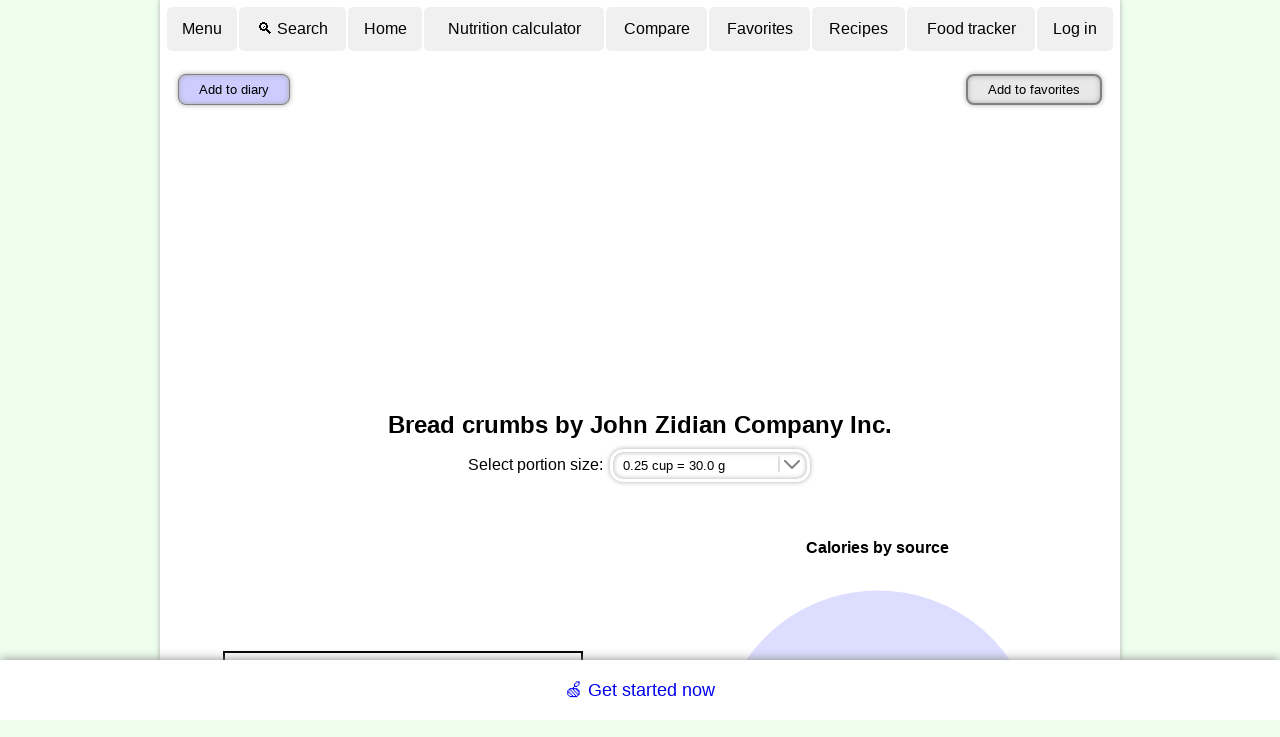

--- FILE ---
content_type: text/html; charset=UTF-8
request_url: https://www.nutritionvalue.org/Bread_crumbs_by_John_Zidian_Company_Inc._547239_nutritional_value.html
body_size: 14376
content:
<!DOCTYPE html>
<html lang='en'>
<head>
<meta charset="UTF-8">
<!--
-
-
-
Accessing this website with scripts or programs is stricly prohibited.
All violating IPs will be blacklisted.
This document is protected by the copyright law. 
Modification, publishing and redistribution of this document are prohibited. 
-
-
-
-->
<meta name="Description" content="❤️ Bread crumbs by John Zidian Company Inc. nutrition facts and analysis.">
<link rel="manifest" href="/manifest.webmanifest">
<meta name="theme-color" content="#f0fff0">
<meta name='viewport' content='width=device-width, initial-scale=1'>
<meta name='HandheldFriendly' content='true'>
  <meta name='mobile-web-app-capable' content='yes'>
  <meta name='apple-mobile-web-app-capable' content='yes'>
  <link rel='apple-touch-icon' sizes='144x144' href='images/app-icon-144.png'>
  <link rel='apple-touch-icon' sizes='192x192' href='images/app-icon-192.png'>
  <link rel='apple-touch-icon' sizes='512x512' href='images/app-icon-512-v2.png'>
<meta name='robots' content='noindex'>
<link rel='canonical' href='https://www.nutritionvalue.org/Bread_crumbs_by_John_Zidian_Company_Inc._547239_nutritional_value.html'>
<title>Bread crumbs by John Zidian Company Inc. nutrition facts and analysis.</title>
<link rel='stylesheet' href='/css/5/main.css'>
<script>
(function(r,s,m){if(document.documentMode!==undefined&&document.documentMode<=11){return;}window.addEventListener('error',function(e){if(e.message===s||r===null){return;};if(e.message&&e.filename.indexOf('https://www.nutritionvalue.org')===0){m=[e.message,e.filename+':'+e.lineno+':'+e.colno];}else{if(e.target.src&&e.target.src.indexOf('https://www.nutritionvalue.org')===0){m=[e.type,e.target.src,e.timeStamp,'mozilla/5.0(macintosh;intelmacosx10_15_7)applewebkit/537.36(khtml,likegecko)chrome/131.0.0.0safari/537.36;claudebot/1.0;+claudebot@anthropic.com)'];}else{return}}r.open("GET",'/jserror.php?e='+encodeURIComponent(JSON.stringify(m)),true);r.send();r=null;},{capture:false});})(new XMLHttpRequest(), 'Script error.', null);
  var is_cookie_policy_required = false;

  var tr_consent_header = "Notice";
  var tr_consent_text = "<p>This website uses cookies to enable important site functionality including user preferences, statistics, targeting and personalization as outlined in  <a href='\/privacypolicy.php'>privacy policy<\/a>.<\/p><p>You accept use of cookies by closing or dismissing this notice or by clicking on a link or a button on the page.<\/p>";
  var tr_accept = "Accept";
  var tr_customize = "Customize";
  var tr_necessary = "Necessary";
  var tr_preferences = "Preferences";
  var tr_statistics = "Statistics";
  var tr_marketing = "Marketing";
  var tr_withdraw_cookie_consent_confirmation = "Cookie consent was withdrawn. Click OK to reload the page.";


(adsbygoogle=window.adsbygoogle||[]).pauseAdRequests=1;

function toggleTopMenu() {
	var searchBoxTr = document.getElementById('search-box-tr');
	searchBoxTr.style.display = 'none';

  // Handle both mobile and desktop menus
  var toolMenuMobile = document.getElementById('toolmenu-mobile');
  var toolMenuDesktop = document.getElementById('toolmenu-desktop');

  [toolMenuMobile, toolMenuDesktop].forEach(function(toolMenu) {
    if (toolMenu) {
      if (toolMenu.style.display) {
        toolMenu.style.display = '';
      } else {
        toolMenu.style.display = 'none';
      }
    }
  });
}

function toggleSearchBox() {
  // Handle both mobile and desktop menus
  var toolMenuMobile = document.getElementById('toolmenu-mobile');
  var toolMenuDesktop = document.getElementById('toolmenu-desktop');

  [toolMenuMobile, toolMenuDesktop].forEach(function(toolMenu) {
    if (toolMenu) {
      toolMenu.style.display = 'none';
    }
  });

	var searchBoxTr = document.getElementById('search-box-tr');
	if (searchBoxTr.style.display == 'none') {
		searchBoxTr.style.display = '';
		var searchBox = document.getElementById('search-box');
		searchBox.focus();
	} else {
		searchBoxTr.style.display = 'none';
	}
}

var max_foods_to_compare = 15;
var lang = 'en';
var is_logged_in = 0;
var is_contributor = 0;
var is_mobile = 0;
var ga_enabled = 1;
var ad_msgs = ['Did you find this website helpful?<br><br>Please help to cover our hosting expenses by disabling ad block on this domain or by <a href="/contribute.php?tag=b">contributing directly</a>'];
var tr_disable_adblock = '';

var meal_titles = [];
var nutrient_altnames = {"Vitamin B12":"Cobalamin","Vitamin C":"Ascorbic acid","Folate, DFE":"Vitamin B9","Niacin":"Vitamin B3","Pantothenic acid":"Vitamin B5","Riboflavin":"Vitamin B2","Thiamin":"Vitamin B1","Biotin":"Vitamin B7","Curcumin":"Turmeric","Vitamin K1":"Phylloquinone","Vitamin K2":"Menaquinone","Barcode":"UPC or EAN"};
var tooltip_data = {"Vitamin A, RAE":"<div><img align='left' class='tooltip' src='\/images\/foods\/70\/liver.png' alt='Vitamin A, RAE'><strong>Vitamin A<\/strong> is an essential nutrient.\n    It plays a key role in vision, skin and human development.\n    \n    Liver and dairy product are rich sources of Vitamin A.\n    <p>\n    <strong>RAE<\/strong> stands for <i>retinol activity equivalent<\/i> and is used to account for cummulative\n    effect of different Vitamin A form with different bioavailability.\n    <\/p>\n\n    <\/div><br><div><w>Vitamin A<\/w><c><\/div>","Carotene, alpha":"<div><strong>Carotene<\/strong> is a form of Vitamin A present in plant products.<\/div><br><div><w>Carotene<\/w><c><\/div>","Carotene, beta":"<div><strong>Carotene<\/strong> is a form of Vitamin A present in plant products.<\/div><br><div><w>Carotene<\/w><c><\/div>","Cryptoxanthin, beta":"<div><strong>Cryptoxanthin<\/strong> is a provitamin that is converted to Vitamin A in human body.<\/div><br><div><w>Cryptoxanthin, beta<\/w><c><\/div>","Lutein":"<div><strong>Lutein<\/strong> is a carotenoid with no Vitamin A activity.<\/div><br><div><w>Lutein<\/w><c><\/div>","zeaxanthin":"<div><strong>Zeaxanthin<\/strong> is a bright carotenoid with no Vitamin A activity.<\/div><br><div><w>zeaxanthin<\/w><c><\/div>","Lycopene":"<div><strong>Lycopene<\/strong> is a bright carotenoid with no Vitamin A activity.<\/div><br><div><w>Lycopene<\/w><c><\/div>","Retinol":"<div><strong>Retinol<\/strong> is a form of Vitamin A present in animal products.<\/div><br><div><w>Retinol<\/w><c><\/div>","Thiamin":"<div><strong>Thiamin<\/strong> (Vitamin B1) is an essential nutrient.\n    It plays multiple important roles in human body.\n\n    Whole grains, legumes, meat and fish are sources of thiamine.\n    <\/div><br><div><w>Thiamin<\/w><c><\/div>","Riboflavin":"<div><img align='left' class='tooltip' src='\/images\/foods\/70\/egg.png' alt='Riboflavin'><strong>Riboflavin<\/strong> (Vitamin B2) is an essential nutrient.\n    It plays a key role in cell respiration.\n\n    Eggs, dairy, meat, and green leafy vegetables are sources of riboflavin.\n    <\/div><br><div><w>Riboflavin<\/w><c><\/div>","Niacin":"<div><img align='left' class='tooltip' src='\/images\/foods\/70\/tuna.png' alt='Niacin'><strong>Niacin<\/strong> (Vitamin B3) is an essential nutrient.\n    It plays multiple critical roles in human body.\n\n    Meat, poultry and red fish are rich sources of niacin.\n    <\/div><br><div><w>Niacin<\/w><c><\/div>","Pantothenic acid":"<div><img align='left' class='tooltip' src='\/images\/foods\/70\/tomatoes.png' alt='Pantothenic acid'><strong>Pantothenic acid<\/strong> (Vitamin B5) is an essential nutrient.\n    It plays a key role in fatty acid metabolism.\n\n    Dairy, eggs, potatoes, tomatoes and avocado are good sources of pantothenic acid.\n    <\/div><br><div><w>Pantothenic acid<\/w><c><\/div>","Vitamin B6":"<div><img align='left' class='tooltip' src='\/images\/foods\/70\/beef.png' alt='Vitamin B6'><strong>Vitamin B6<\/strong> is an essential nutrient.\n    It plays a key role in macronutrient metabolism and neurotransmitter synthesis.\n\n    Meat and fish are rich sources of Vitamin B6.\n    <\/div><br><div><w>Vitamin B6<\/w><c><\/div>","Vitamin B12":"<div><img align='left' class='tooltip' src='\/images\/foods\/70\/liver.png' alt='Vitamin B12'><strong>Vitamin B12<\/strong> (cobalamin) is an essential nutrient.\n    It plays a key role in nervous system and red blood cell production.\n\n    Liver, meat, egg and dairy are rich sources of Vitamin B12.    \n    <\/div><br><div><w>Vitamin B12<\/w><c><\/div>","Folate, DFE":"<div><img align='left' class='tooltip' src='\/images\/foods\/70\/liver.png' alt='Folate, DFE'><strong>Folate<\/strong> (Vitamin B9) is an essential nutrient.\n    It play a key role in DNA and RNA synthesis as well as in amino acid metabolism.\n   \n    Liver, cheese, eggs, nuts, seeds and leafy vegetables are rich sources of folate.\n    <p>\n    <strong>DFE<\/strong> stands for <i>dietary folate equivalent<\/i> and is used to account \n    of different bioavailability of added and natural folate forms.\n    <\/p>\n    <\/div><br><div><w>Foalte<\/w><c><\/div>","Vitamin C":"<div><img align='left' class='tooltip' src='\/images\/foods\/70\/oranges.png' alt='Vitamin C'><strong>Vitamin C<\/strong> (ascorbic acid)  is an essential nutrient.\n    It plays a key role in tissue repair and immune system.\n\n    Many fruits and berries are rich in Vitamin C.\n    <\/div><br><div><w>Vitamin C<\/w><c><\/div>","Vitamin D":"<div><img align='left' class='tooltip' src='\/images\/foods\/70\/tuna.png' alt='Vitamin D'><strong>Vitamin D<\/strong> is an essential nutrient.\n     It plays a key role in immune system and absorption of calcium, magnesium and phosphate.\n\n    Fatty fish is a good source of Vitamin D.\n    <\/div><br><div><w>Vitamin D<\/w><c><\/div>","Vitamin E (alpha-tocopherol)":"<div><img align='left' class='tooltip' src='\/images\/foods\/70\/oil.png' alt='Vitamin E (alpha-tocopherol)'><strong>Vitamin E<\/strong> is a fat-soluble antioxidant.\n\n    Vegetable oils are rich sources of Vitamin E.\n    <\/div><br><div><w>Vitamin E<\/w><c><\/div>","Vitamin K":"<div><img align='left' class='tooltip' src='\/images\/foods\/70\/kale.png' alt='Vitamin K'><strong>Vitamin K<\/strong> is an essential nutrient.\n    It plays a key role in synthesis of proteins required for blood coagulation.\n    \n    Green leafy vegetables are rich source of Vitamin K\n    <\/div><br><div><w>Vitamin K<\/w><c><\/div>","Betaine":"<div><img align='left' class='tooltip' src='\/images\/foods\/70\/quinoa.png' alt='Betaine'><strong>Betaine<\/strong> (trimethylglycine) is an amino acid derivative.\n    It plays a key role in synthesis of many other bioactive molecules in human body.\n\n    Quinoa and wheat germ are rich sources of betaine.\n    <\/div><br><div><w>Betaine<\/w><c><\/div>","Choline":"<div><img align='left' class='tooltip' src='\/images\/foods\/70\/egg-sunny-side-up.png' alt='Choline'><strong>Choline<\/strong> is an essential nutrient.\n    It plays a key role in synthesis of cell membrane, signal propagation and lung elasticity.\n\n    Organ meats and egg yolks are rich sources of choline.\n    <\/div><br><div><w>Choline<\/w><c><\/div>","Calcium":"<div><img align='left' class='tooltip' src='\/images\/foods\/70\/milk.png' alt='Calcium'><strong>Calcium<\/strong> is an essential element that plays a key role in building bones,\n    blood cell synthesis, digestion and muscular function.\n    Dairy products such as cheese, yogurt and milk are rich in calcium. \n    <\/div><br><div><w>Calcium<\/w><c><\/div>","Chlorine":"<div><img align='left' class='tooltip' src='\/images\/foods\/70\/stomach-icon.png' alt='Chlorine'><strong>Chlorine<\/strong> is an essential nutrient. \n    It is a needed to make hydrochloric acid in stomach and cellular pump function.\n\n    Table salt is the main dietary source of chlorine.\n    <\/div><br><div><w>Chlorine<\/w><c><\/div>","Copper":"<div><img align='left' class='tooltip' src='\/images\/foods\/70\/oyster.png' alt='Copper'><strong>Copper<\/strong> is an essential trace element playing a role in facilitating iron uptake.\n  \n    Oysters, liver and cocoa are rich sources of copper.\n    <\/div><br><div><w>Copper<\/w><c><\/div>","Fluoride":"<div><img align='left' class='tooltip' src='\/images\/foods\/70\/tooth.png' alt='Fluoride'><strong>Fluoride<\/strong> play a key role in preventing teeth cavities. \n\n    It is commonly present in most fresh and salt water sources.\n    <\/div><br><div><w>Fluoride<\/w><c><\/div>","Iodine":"<div><img align='left' class='tooltip' src='\/images\/foods\/70\/seaweed.png' alt='Iodine'><strong>Iodine<\/strong> is an essential element used in synthesis of the growth-regulating hormones.\n\n    Sources of iodine include fish, seaweed, shellfish, dairy and eggs. In modern diet iodised salt is one of the\n    main sources of iodine.\n    <\/div><br><div><w>Iodine<\/w><c><\/div>","Iron":"<div><img align='left' class='tooltip' src='\/images\/foods\/70\/red_blood_cell.png' alt='Iron'><strong>Iron<\/strong> plays a key role in oxygen transport and storage in human body.    \n    Iron is a part of hemoglobin protein which is contained in red blood cells responsible for oxygen transport and carbon dioxide removal.\n    It is also a part of redox enzymes responsible for cellular respiration.\n\n    Foods rich in iron include red meats, poultry, fish and beans.\n    <\/div><br><div><w>Iron<\/w><c><\/div>","Magnesium":"<div><img align='left' class='tooltip' src='\/images\/foods\/70\/brain.png' alt='Magnesium'><strong>Magnesium<\/strong> plays important role in nerve, immune and muscle function.\n    It is a part of enzymes that create DNA, RNA and ATP.\n\n    Green leafy vegetable, nuts, spices and cocoa are rich in Magnesium.\n    <\/div><br><div><w>Magnesium<\/w><c><\/div>","Manganese":"<div><img align='left' class='tooltip' src='\/images\/foods\/70\/spinach.png' alt='Manganese'><strong>Manganese<\/strong> plays key role in macronutrient metabolism, bone formation, free radical defense and \n    fertility.\n\n    However, excess manganese could lead to neurological disorder and poor cognitive performance.\n\n    Leafy vegetables, spices, whole grains and nuts are rich sources of Manganese.\n    <\/div><br><div><w>Manganese<\/w><c><\/div>","Phosphorus":"<div><img align='left' class='tooltip' src='\/images\/foods\/70\/dna.png' alt='Phosphorus'><strong>Phosphorus<\/strong> is a building block for DNA and RNA.\n    It also plays key role in cellular energy transport, cell membranes, bones and teeth.\n\n    Meats, milk and grains are rich in phosphorus.\n    <\/div><br><div><w>Phosphorus<\/w><c><\/div>","Potassium":"<div><img align='left' class='tooltip' src='\/images\/foods\/70\/neuron.png' alt='Potassium'><strong>Potassium<\/strong> play key role in signal propagation, vascular tone, systemic blood pressure, homeostasis, fluid and electrolyte balance and hormone secretion.\n\n    Potatoes, yam, bananas, avocados and chocolate are rich in potassium.\n    <\/div><br><div><w>Potassium<\/w><c><\/div>","Selenium":"<div><img align='left' class='tooltip' src='\/images\/foods\/70\/brazilnuts.png' alt='Selenium'><strong>Selenium<\/strong> is an essential micronutrient that plays a role in synthesis of antioxidant enzymes.\n\n    Brazil nut is a rich source of Selenium. It is also contained in meat, cereal and other nuts. \n    <\/div><br><div><w>Selenium<\/w><c><\/div>","Sodium":"<div><img align='left' class='tooltip' src='\/images\/foods\/70\/salt.png' alt='Sodium'><strong>Sodium<\/strong> plays a key role in regulating blood pressure, volume and osmotic equilibrium.\n      It also participates in transmitting nerve impulses.\n     \n      Meat, fish, dairy and vegetables contain sodium, however highest intake sources in modern diet are\n      processed foods and seasonings such as table salt.\n    <\/div><br><div><w>Sodium<\/w><c><\/div>","Zinc":"<div><img align='left' class='tooltip' src='\/images\/foods\/70\/oyster.png' alt='Zinc'><strong>Zinc<\/strong> is an essential trace element required for proper function of many enzymes and transcription\n    factors. Zinc also plays key role in learning, immune and reproductive systems.\n\n    Oysters, meat, fish, eggs, dairy, beans and nuts are sources of zinc.\n    <\/div><br><div><w>Zinc<\/w><c><\/div>","Protein":"<div><img align='left' class='tooltip' src='\/images\/foods\/70\/arm.png' alt='Protein'><strong>Proteins<\/strong> is essential for human life. It is the major structural component of all cells\n    and in particular muscle. Proteins play role in immune response, cell repair, oxygen transport, hormones and co-enzymes.\n\n    Meat, fish, dairy, eggs, legumes and nuts are rich sources of protein.\n    <\/div><br><div><w>Protein_(nutrient)<\/w><c><\/div>","Alanine":"<div><strong>Alanine<\/strong> is a nonessential amino acid.<\/div><br><div><w>Alanine<\/w><c><\/div>","Arginine":"<div><strong>Arginine<\/strong> is a semi-essential amino acid.<\/div><br><div><w>Arginine<\/w><c><\/div>","Aspartic acid":"<div><strong>Aspartic acid<\/strong> is a nonessential amino acid.<\/div><br><div><w>Aspartic acid<\/w><c><\/div>","Cystine":"<div><strong>Cystine<\/strong> is an oxidized dimer form of cysteine which is a semi-essential amino acid.<\/div><br><div><w>Cystine<\/w><c><\/div>","Cysteine":"<div><strong>Cysteine<\/strong> is a semi-essential amino acid.<\/div><br><div><w>Cysteine<\/w><c><\/div>","Glutamic acid":"<div><strong>Glutamic acid<\/strong> is a semi-essential amino acid.<\/div><br><div><w>Glutamic acid<\/w><c><\/div>","Glycine":"<div><strong>Glycine<\/strong> is a semi-essential amino acid.<\/div><br><div><w>Glycine<\/w><c><\/div>","Histidine":"<div><strong>Histidine<\/strong> is an essential amino acid.<\/div><br><div><w>Histidine<\/w><c><\/div>","Isoleucine":"<div><strong>Isoleucine<\/strong> is an essential amino acid.<\/div><br><div><w>Isoleucine<\/w><c><\/div>","Leucine":"<div><strong>Leucine<\/strong> is an essential amino acid.<\/div><br><div><w>Leucine<\/w><c><\/div>","Lysine":"<div><strong>Lysine<\/strong> is an essential amino acid.<\/div><br><div><w>Lysine<\/w><c><\/div>","Methionine":"<div><strong>Methionine<\/strong> is an essential amino acid.<\/div><br><div><w>Methionine<\/w><c><\/div>","Phenylalanine":"<div><strong>Phenylalanine<\/strong> is an essential amino acid.<\/div><br><div><w>Phenylalanine<\/w><c><\/div>","Proline":"<div><strong>Proline<\/strong> is a semi-essential amino acid.<\/div><br><div><w>Proline<\/w><c><\/div>","Serine":"<div><strong>Serine<\/strong> is a semi-essential amino acid.<\/div><br><div><w>Serine<\/w><c><\/div>","Threonine":"<div><strong>Threonine<\/strong> is an essential amino acid.<\/div><br><div><w>Threonine<\/w><c><\/div>","Tryptophan":"<div><strong>Tryptophan<\/strong> is an essential amino acid.<\/div><br><div><w>Tryptophan<\/w><c><\/div>","Tyrosine":"<div><strong>Tyrosine<\/strong> is a semi-essential amino acid.<\/div><br><div><w>Tyrosine<\/w><c><\/div>","Valine":"<div><strong>Valine<\/strong> is an essential amino acid.<\/div><br><div><w>Valine<\/w><c><\/div>","Carbohydrate":"<div><img align='left' class='tooltip' src='\/images\/foods\/70\/bread.png' alt='Carbohydrate'><strong>Carbohydrates<\/strong> is one of 3 macronutrients present in foods.\n\n    They are used by body to produce and store energy.\n\n    Rich source of carbohydrates include honey, table sugar, soft drinks, bread, crackers, jams, fruits, pastas and cereals.\n\n    <\/div><br><div><w>Carbohydrate<\/w><c><\/div>","Fiber":"<div><img align='left' class='tooltip' src='\/images\/foods\/70\/yam.png' alt='Fiber'><strong>Fiber<\/strong> is a plant derived carbohydrate that cannot be completely processed by human digestive tract.\n  \n    Because fiber contributes to the sense of fullness, but does not adsorb,\n    fiber rich foods are used to facilitate weight loss.\n\n    Fiber rich foods include legumes, oats, roots, legumes, whole grain, nuts and some fruits.\n\n    <\/div><br><div><w>Dietary_fiber<\/w><c><\/div>","Sugars":"<div><img align='left' class='tooltip' src='\/images\/foods\/70\/sugars.png' alt='Sugars'><strong>Sugars<\/strong> are sweat soluble carbohydrates. \n\n    Sugars are used by human body for energy production. However excessive amounts could lead to obesity and tooth decay.\n\n    Table sugar, honey and maple syrup are rich sources of sugars.\n    Corn syrup frequently added to processed foods is another rich source of sugars.\n    <\/div><br><div><w>Sugar<\/w><c><\/div>","Fructose":"<div><img align='left' class='tooltip' src='\/images\/foods\/70\/syrup.png' alt='Fructose'><strong>Fructose<\/strong> is a simple sugar found in many plants. \n\n    Human body uses fructose as a source of energy.\n    Honey, maple syrup, molasses, fruit juices are rich sources of fructose.\n    <\/div><br><div><w>Fructose<\/w><c><\/div>","Galactose":"<div><strong>Galactose<\/strong> is a simple sugar which is about as sweet as glucose. \n     Human body uses galactose for energy.\n\n     Dairy products, avocados and sugar beets are sources of galactose.\n    <\/div><br><div><w>Galactose<\/w><c><\/div>","Glucose":"<div><img align='left' class='tooltip' src='\/images\/foods\/70\/honey.png' alt='Glucose'><strong>Glucose<\/strong> is a simple sugar present in many plants.\n    Human body uses glucose for energy.\n    Honey is a rich source of glucose. Most fruits contain glucose in addition to fructose.\n    <\/div><br><div><w>Glucose<\/w><c><\/div>","Lactose":"<div><img align='left' class='tooltip' src='\/images\/foods\/70\/milk.png' alt='Lactose'><strong>Lactose<\/strong> is a disaccharide formed by one molecule of galactose and one of glucose\n    Human body uses lactose for energy.\n    Milk is a rich source of lactose.\n    <\/div><br><div><w>Lactose<\/w><c><\/div>","Maltose":"<div><img align='left' class='tooltip' src='\/images\/foods\/70\/malt.png' alt='Maltose'><strong>Maltose<\/strong> is a disaccharide formed made from two units of glucose.\n    Human body uses galactose for energy.\n    Malt is a rich source of maltose.    \n    <\/div><br><div><w>Maltose<\/w><c><\/div>","Sucrose":"<div><img align='left' class='tooltip' src='\/images\/foods\/70\/sugars.png' alt='Sucrose'><strong>Sucrose<\/strong> is a disaccharide made from one molecule of fructose and one molecule of glucose.\n    Human body uses sucrose for energy.\n    Sucrose is a common ingredient in processed foods, in particular confectionery and deserts. \n    Table sugar is made of sucrose crystals.\n    <\/div><br><div><w>Sucrose<\/w><c><\/div>","Sugar alcohols":"<div><strong>Sugar alcohols<\/strong> are organic compounds derived from sugars. \n    Only about a half of sugar alcohols contained in the food is adsorbed in the gut.\n    Sugar alcohols are often used as sweeteners and thickeners by food industry.\n    <\/div><br><div><w>Sugar alcohols<\/w><c><\/div>","Net carbs":"<div><strong>Net carbs<\/strong> is a measure used to account for different bio-availability of various carbohydrates.\n    While sugars can be fully adsorbed by the gut, fiber passed though and sugar alcohols adsorb only partially.\n    Net carbs are computed as total carbs minus fiber minus half of sugar alcohols.\n    <\/div><br><div><c><\/div>","Fat":"<div><img align='left' class='tooltip' src='\/images\/foods\/70\/butter.png' alt='Fat'><strong>Fat<\/strong> is one of the 3 macronutrients present in foods.\n     Human body uses fat as energy source and also to store excess energy.\n     Fat also plays key role in body insulation, skin and hair health.\n     Dietary fat is required for adsorption of fat soluble vitamins A, D, E an K.\n\n    Milk, butter, tallow, lard and cooking oils are rich sources of fat.\n    <\/div><br><div><w>Fat<\/w><c><\/div>","Saturated fatty acids":"<div><img align='left' class='tooltip' src='\/images\/foods\/70\/bacon.png' alt='Saturated fatty acids'><strong>Saturated fat<\/strong> is a type of fat that have only single bonds in fatty chains.\n    Saturated fat tends to be solid at room temperature.\n\n    Animal product such as dairy, meat and fish are rich in saturated fat.\n    <\/div><br><div><w>saturated fat<\/w><c><\/div>","Butanoic acid":"<div><strong>Butanoic acid<\/strong> (butyric acid) is a saturated fatty acid. \n    It plays a role in immune function, homeostasis and inflammation. <\/div><br><div><w>Butyric_acid<\/w><c><\/div>","Decanoic acid":"<div><strong>Decanoic acid<\/strong> (capric acid) is a saturated fatty acid. \n    It plays an important role in ketogenic diet.<\/div><br><div><w>Capric_acid<\/w><c><\/div>","Dodecanoic acid":"<div><strong>Dodecanoic acid<\/strong>i (lauric acid) is a saturated fatty acid.<\/div><br><div><w>Lauric_acid<\/w><c><\/div>","Hexadecanoic acid":"<div><strong>Hexadecanoic acid<\/strong> (palmitic acid) is a saturated fatty acid.<\/div><br><div><w>Palmitic_acid<\/w><c><\/div>","Hexanoic acid":"<div><strong>Hexanoic acid<\/strong> (Caproic acid) is a saturated fatty acid.<\/div><br><div><c><\/div>","Octadecanoic acid":"<div><strong>Octadecanoic acid<\/strong> (Stearic acid) is a saturated fatty acid.<\/div><br><div><c><\/div>","Octanoic acid":"<div><strong>Octanoic acid<\/strong> (Caprylic acid) is a saturated fatty acid.<\/div><br><div><c><\/div>","Tetradecanoic acid":"<div><strong>Tetradecanoic acid<\/strong> (Myristic acid) is a saturated fatty acid. <\/div><br><div><c><\/div>","Monounsaturated fatty acids":"<div><img align='left' class='tooltip' src='\/images\/foods\/70\/avocados.png' alt='Monounsaturated fatty acids'><strong>Monounsaturated fat<\/strong> is a type of fat with a single double bond in fatty chains.\n    Monosaturated fat tends to be liquid at room temperature.\n\n    Nuts, avocado and vegetable oils are rich in monounsaturated fat. \n    <\/div><br><div><w>Fat#Monounsaturated_fat<\/w><c><\/div>","Docosenoic acid":"<div><strong>Docosenoic acid<\/strong> is a monounsaturated fatty acid.<\/div><br><div><w>Erucic_acid<\/w><c><\/div>","Eicosenoic acid":"<div><strong>Eicosenoic acid<\/strong> is a monounsaturated fatty acid. <\/div><br><div><w>Eicosenoic acid<\/w><c><\/div>","Hexadecenoic acid":"<div><strong>Hexadecenoic acid<\/strong> (Palmitic acid) is a monounsaturated fatty acid. <\/div><br><div><w>Palmitic_acid<\/w><c><\/div>","Octadecenoic acid":"<div><strong>Octadecenoic acid<\/strong> is a monounsaturated fatty acid. Three most common variants of this acid are\n    <a href='https:\/\/en.wikipedia.org\/wiki\/Oleic_acid' target='_blank'>Oleic acid<\/a>,\n    <a href='https:\/\/en.wikipedia.org\/wiki\/Elaidic_acid' target='_blank'>Elaidic acid<\/a> and \n    <a href='https:\/\/en.wikipedia.org\/wiki\/Vaccenic_acid' target='_blank'>Vaccenic acid<\/a>.\n    <\/div><br><div><c><\/div>","Polyunsaturated fatty acids":"<div><img align='left' class='tooltip' src='\/images\/foods\/70\/walnuts.png' alt='Polyunsaturated fatty acids'><strong>Polyunsaturated fat<\/strong> is a type of fat with multiple double bonds in fatty chains.\n    Monosaturated fat tends to be liquid at room temperature.\n\n    Nuts, seeds, fish and oil are sources of polyunsaturated fat.\n    <\/div><br><div><w>Fat#Polyunsaturated_fat<\/w><c><\/div>","Docosahexaenoic n-3 acid (DHA)":"<div><strong>Docosahexaenoic n-3 acid (DHA)<\/strong> is a omega-3 fatty polyunsaturated acid. \n    It play a key role in brain cell structure.\n    <\/div><br><div><w>Docosahexaenoic_acid<\/w><c><\/div>","Docosapentaenoic n-3 acid (DPA)":"<div><strong>Docosapentaenoic n-3 acid (DPA)<\/strong> is an omega-3 fatty polyunsaturated acid.\n    <\/div><br><div><w>Docosapentaenoic_acid<\/w><c><\/div>","Eicosapentaenoic n-3 acid (EPA)":"<div><strong>Eicosapentaenoic n-3 acid (EPA)<\/strong> is an omega-3 fatty polyunsaturated acid.<\/div><br><div><w>Eicosapentaenoic_acid<\/w><c><\/div>","Eicosatetraenoic acid":"<div><strong>Eicosatetraenoic acid<\/strong> is a polyunsaturated fatty acid.<\/div><br><div><w>Eicosatetraenoic acid<\/w><c><\/div>","Octadecadienoic acid":"<div><strong>Octadecadienoic acid<\/strong> is a polyunsaturated fatty acid.<\/div><br><div><w>Octadecadienoic acid<\/w><c><\/div>","Octadecatetraenoic acid":"<div><strong>Octadecatetraenoic acid<\/strong> is a polyunsaturated fatty acid.<\/div><br><div><w>Polyunsaturated_fatty_acid<\/w><c><\/div>","Octadecatrienoic acid":"<div><strong>Octadecatrienoic acid<\/strong> is a polyunsaturated fatty acid.<\/div><br><div><w>Octadecatrienoic acid<\/w><c><\/div>","Fatty acids, total trans":"<div><img align='left' class='tooltip' src='\/images\/foods\/70\/margarine.png' alt='Fatty acids, total trans'><strong>Trans fat<\/strong> is a type of polyunsaturated fat in which double bond has trans configuration.\n    Natural polyunsaturated fat has predominantly cis-configuration of the dual bond. \n    Trans fat is produced as a result of partial hydrogenation of vegetable oils is considered to be unhealthy. \n    <\/div><br><div><w>Fat#Trans_fat<\/w><c><\/div>","Cholesterol":"<div><img align='left' class='tooltip' src='\/images\/foods\/70\/fried_egg.png' alt='Cholesterol'><strong>Cholesterol<\/strong> is an essential nutrient playing multiple roles in human body,\n    including being a key component of cell membranes. \n    Animal products such as eggs and bacon are rich in cholesterol. Cholesterol is poorly adsorbed by the gut,\n    however human body is capable of synthesizing its own cholesterol.\n    <\/div><br><div><w>Cholesterol<\/w><c><\/div>","Phytosterols":"<div><img align='left' class='tooltip' src='\/images\/foods\/70\/oil.png' alt='Phytosterols'><strong>Phytosterols<\/strong> are key component of cell membranes in plants. \n    Vegetable oils are a rich source of Phytosterol.\n    <\/div><br><div><w>Phytosterol<\/w><c><\/div>"};
var avatars = ["&#128100;","&#128131;","&#128105;","&#128104;","&#129491;","&#128117;","&#128120;","&#129332;","&#128021;","&#128054;","&#128008;","&#128049;","&#128051;","&#128060;","&#128046;","&#128044;","&#127813;","&#127818;","&#127821;","&#127822;"];
var js_ver = 293;
</script><script src='https://pagead2.googlesyndication.com/pagead/js/adsbygoogle.js' async></script>

<script src='/js/293/common.js' defer></script>

</head>
<body>
<noscript>
  <div class='top-warning'>Please enable JavaScript in order to use this website.</div>
</noscript>

<table class='top_table center' id='main'>

<tr class='noprint mobile-menu-row'><td class=center>
<div class='wide menu'>
  <a onclick='toggleTopMenu(); return false;' href='/?menu'>&#9776;</a>
	<a href='/diary.php'>Food tracker</a>
	<a onclick='toggleSearchBox();return false;' href='/'>&#x1F50D; Search</a>
	<a href='/login.php?next_url=%2FBread_crumbs_by_John_Zidian_Company_Inc._547239_nutritional_value.html'>Log in</a>
</div>
<div style='display: none;' id='toolmenu-mobile'>
	<div class='wide menu'>
	  <a href='/'>Home</a>
	</div>
	<div class='wide menu'>
		<a href='/favorites.php'>Favorites</a>
	</div>
	<div class='wide menu'>
		<a href='/nutritioncalculator.php'>Nutrition calculator<span class='ingredientCount'></span></a>
	</div>
	<div class='wide menu'>
	    <a href='/comparefoods.php'>Compare foods<span class='compareCount'></span></a>
	</div>
	<div class='wide menu'>
	  <a href='/yourcomparisons.php'>Your comparisons</a>
	</div>
	<div class='wide menu'>
	  	<a href='/trends.php'>Trends</a>
	</div>
	<div class='wide menu'>
	  	<a href='/reports.php'>Reports</a>
	</div>
  <div class='wide menu'>
  	<a href='/friends.php'>Friends</a>
  </div>
	<div class='wide menu'>
	    <a href='/bodymassindexcalculator.php'>BMI calculator</a>
	</div>
	<div class='wide menu'>
	  	<a href='/yourrecipes.php'>Your recipes</a>
	</div>
	<div class='wide menu'>
	  	<a href='/custom_ingredients.php'>Custom foods</a>
	</div>
	<div class='wide menu'>
	  	<a href='/contribute.php'>Contribute</a>
	</div>
	<div class='wide menu'>
	  	<a href='/profile.php'>Profile</a>
	</div>
	<div class='wide menu'>
	  	<a href='/contact.php'>Contact us</a>
	</div>
	<div class='wide menu install-prompt' style='display: none'>
	  	<a href='javascript:void(0);'>Install app</a>
	</div>
</div>
</td></tr>

<tr class='noprint desktop-menu-row'><td class='left'>
<div class='wide menu menu-row-1'>
<a onclick='toggleTopMenu(); return false;' href='/?menu'>Menu</a><a onclick='toggleSearchBox();return false;' href='/'>&#x1F50D; Search</a><a class='menu-item-home' href='/'>Home</a><a href='/nutritioncalculator.php'>Nutrition calculator<span class='ingredientCount'></span></a><a class='menu-item-compare' href='/comparefoods.php'>Compare<span class='compareCount'></span></a><a class='menu-item-favorites' href='/favorites.php'>Favorites</a><a class='menu-item-recipes' href='/yourrecipes.php'>Recipes</a><a href='/diary.php'>Food tracker</a><a href='/login.php?next_url=%2FBread_crumbs_by_John_Zidian_Company_Inc._547239_nutritional_value.html'>Log in</a>
</div>
<div style='display: none;' id='toolmenu-desktop'>
	<div class='wide menu-flex'>
<a class='dropdown-home' href='/'>Home</a><a class='dropdown-compare' href='/comparefoods.php'>Compare<span class='compareCount'></span></a><a class='dropdown-favorites' href='/favorites.php'>Favorites</a><a class='dropdown-recipes' href='/yourrecipes.php'>Recipes</a><a href='/friends.php'>Friends</a><a href='/yourcomparisons.php'>Comparisons</a><a href='/profile.php'>Profile</a><a href='/bodymassindexcalculator.php'>BMI calculator</a><a href='/custom_ingredients.php'>Custom foods</a><a href='/trends.php'>Trends</a><a href='/reports.php'>Reports</a><a href='/contribute.php'>Contribute</a><a href='/contact.php'>Contact us</a><a href='javascript:void(0);' class='install-prompt' style='display: none'>Install app</a>
	</div>
</div>
</td></tr>
<tr id='search-box-tr' style='display: none'><td>
<form action='search.php' onsubmit="setSortMode('match', 'ascending');">
  <input id='search-box' type='search' name='food_query'  value=''
	  	class='full_width' placeholder='Search foods and recipes' autocomplete='off'>
  <input type='button' value='Scan barcode' class='scanner' onclick='scanBarcode("search-box")'>
</form>
</td></tr><tr class='printonly'><td>Printed from https://www.nutritionvalue.org</td></tr>
<tr class='food-info'><td><table class='center zero wide fixed'><tr><td class='left noprint' colspan='2'><table class='wide'><tr><td class='left'><button id='add-to-diary' class='noprint' onclick='addToDiary("547239", &quot;Bread crumbs by John Zidian Company Inc.&quot;, &quot;0.25 cup = 30.0 g&quot;, &quot;0.25 cup = 30.0 g;1 g;1 ounce = 28.3495 g;1 pound = 453.592 g;1 kg = 1000 g&quot;);'>Add to diary</button></td><td class='right'><button onclick='document.location.href="/favorites.php?add&amp;id=547239&amp;name=Bread+crumbs+by+John+Zidian+Company+Inc.&amp;serving_size=0.25+cup+%3D+30.0+g";'>Add to favorites</button></td></tr></table></td></tr><tr><td colspan='2'><h1 style='font-size:x-large' id='food-name'>Bread crumbs by John Zidian Company Inc.</h1></td></tr><tr><td colspan='2'>Select portion size: <form method='get'>
          <select class='serving' name='size' onchange='updateCustomSizeForFood(this, "547239");' data-value='0.25 cup = 30.0 g'><option value='100 g' >100 g</option><option value='0.25 cup = 30.0 g' selected='selected'>0.25 cup = 30.0 g</option><option value='1 g' >1 g</option><option value='1 ounce = 28.3495 g' >1 ounce = 28.3495 g</option><option value='1 pound = 453.592 g' >1 pound = 453.592 g</option><option value='1 kg = 1000 g' >1 kg = 1000 g</option><option value='custom g' >custom g</option><option value='custom oz' >custom oz</option></select></form></td></tr><tr><td>
<table style='border:solid 2px black' class='center' id='nutrition-label'><tr><td>
<table class='center zero'>
<tr><td class='center' style='font-size:xx-large; font-weight:bold' colspan='2'>
Nutrition Facts
</td></tr>

<tr><td colspan='2' style='background-color:black;padding:0px;height:1px'></td></tr>

<tr><td class='left' style='font-size:large; font-weight: bold;'>Portion Size</td><td class='right' style='font-size:large; font-weight: bold;'><span id='serving-size'>30 g</span></td></tr>

<tr><td colspan='2' style='background-color:black;padding:0;height:10px'></td></tr>

<tr><td class='left' style='font-size:small'><b>Amount Per Portion</b></td><td rowspan='2' class='right' style='font-size:2.5em; font-weight: bold;' id='calories'>120</td></tr>

<tr><td class='left' style='font-size:xx-large; font-weight: bold;'>Calories</td></tr>
<tr><td colspan='2' style='background-color:black;padding:0px;height:5px'></td></tr>

<tr><td class='right' colspan='2' style='font-size:small'><b>% Daily Value *</b></td></tr>
<tr><td colspan='2' style='background-color:black;padding:0px;height:1px'></td></tr>
<tr><td class='left'><b>Total&nbsp;Fat</b>&nbsp;1.5g</td>
<td class='right'><b>2&nbsp;%</b></td></tr>
<tr><td colspan='2' style='background-color:black;padding:0px;height:1px'></td></tr><tr><td class='left'><b>Sodium</b>&nbsp;270mg</td>
<td class='right'><b>12&nbsp;%</b></td></tr>
<tr><td colspan='2' style='background-color:black;padding:0px;height:1px'></td></tr><tr><td class='left'><b>Total&nbsp;Carbohydrate</b>&nbsp;21g</td>
<td class='right'><b>8&nbsp;%</b></td></tr>
<tr><td colspan='2' style='background-color:black;padding:0px;height:1px'></td></tr>
<tr><td class='left'>&nbsp;&nbsp;&nbsp;Dietary&nbsp;Fiber&nbsp;2g</td>
<td class='right'><b>7&nbsp;%</b></td></tr>
<tr><td colspan='2' style='background-color:black;padding:0px;height:1px'></td></tr><tr><td class='left'>&nbsp;&nbsp;&nbsp;Sugar&nbsp;3g</td>
<td class='right'></td></tr>
<tr><td colspan='2' style='background-color:black;padding:0px;height:1px'></td></tr><tr><td class='left'><b>Protein</b>&nbsp;4g</td>
<td class='right'><b>8&nbsp;%</b></td></tr>

<tr><td colspan='2' style='background-color:black;padding:0px;height:10px'></td></tr><tr><td class='left'>Calcium&nbsp;60mg</td>
  <td class='right'>5&nbsp;%</td></tr>
  <tr><td colspan='2' style='background-color:black;padding:0px;height:1px'></td></tr><tr><td class='left'>Iron&nbsp;1.1mg</td>
  <td class='right'>6&nbsp;%</td></tr>
  <tr><td colspan='2' style='background-color:black;padding:0px;height:1px'></td></tr> <tr><td class='left' colspan='2' style='font-size:small;'>
* The % Daily Value (DV) tells you how much a nutrient in a serving of food contribute to a daily diet. <span id='dv-note'>2000 calories a day is used for general nutrition advice.</span></td></tr></table></td></tr></table><br><a class='noprint copy' href='javascript:void(0);' onclick='copyToClipboard(this, "https:\/\/www.nutritionvalue.org\/Bread_crumbs_by_John_Zidian_Company_Inc._547239_nutritional_value.html?utm_source=share-by-url", "Share-by-URL", "URL copied");'   title='Copy URL'>Share by URL  <svg stroke-linecap='round' fill='none' width='24' height='24' viewbox='0 0 24 24'  stroke='rgb(128,128,128)' xmlns='http://www.w3.org/2000/svg'><polyline points='1,4 1,22 15,22 15,4 1,4' /><polyline points='4,4 4,1 18,1 18,19 15,19' /><polyline points='4,10 12,10' stroke='rgb(192,192,192)'/><polyline points='4,13 12,13' stroke='rgb(192,192,192)'/><polyline points='4,16 12,16' stroke='rgb(192,192,192)'/><polyline points='4,19 12,19' stroke='rgb(192,192,192)'/></svg></a> <div class='control'><a rel='nofollow' id='toogleFoodA' href='/comparefoods.php?action=add&amp;id=547239&amp;unit=0.25+cup+%3D+30.0+g'>Add to comparison</a> <span class='question' title='Add two or more items to see a side by side comparison.' data-type='generic' onclick='renderHelp(this);'>&#9432;</span></div> <div class='control'><a rel='nofollow' href='/nutritioncalculator.php?action=add&amp;ids=547239&amp;sizes=0.25+cup+%3D+30.0+g'>Add to recipe</a> <span class='question' title='Add this food as ingredients to a meal.' data-type='generic' onclick='renderHelp(this);'>&#9432;</span></div>  <div class='control'><a rel='nofollow' href='#' onclick='return downloadCSV(this);' download='bread_crumbs_by_john_zidian_company_inc.csv'>Download spreadsheet (CSV)</a></div> <div class='control'><a href='javascript:window.print();void(0);'>Print page &#128438;</a></div> <div class='control'>Badges: <a href='/lowfatfooddefinition.php'>low fat</a></div><br></td><td><br><div class='pie-chart-container' style='margin: 15px 0; text-align: center;'><h4 style='margin-bottom: 10px; text-align: center;'>Calories by source</h4><div style='text-align: center;'><svg width='360' height='360' style='max-width: 100%;'><path d='M 180 180 L 340 180 A 160 160 0 0 1 289.52753694859 296.63498038743 Z' fill='#DDDDAA' stroke='white' stroke-width='1' style='cursor: pointer; transition: transform 0.2s;' onmouseover='this.style.transform="translate(4.5887731284199px, 1.9857394531739px)"' onmouseout='this.style.transform="translate(0, 0)"'><title>Fat: 13.00%</title></path><path d='M 180 180 L 289.52753694859 296.63498038743 A 160 160 0 0 1 150.01898966628 337.16596011659 Z' fill='#FFAAAA' stroke='white' stroke-width='1' style='cursor: pointer; transition: transform 0.2s;' onmouseover='this.style.transform="translate(1.3949555301961px, 4.8014684283847px)"' onmouseout='this.style.transform="translate(0, 0)"'><title>Protein: 15.00%</title></path><path d='M 180 180 L 150.01898966628 337.16596011659 A 160 160 0 1 1 340 180 Z' fill='#DDDDFF' stroke='white' stroke-width='1' style='cursor: pointer; transition: transform 0.2s;' onmouseover='this.style.transform="translate(-3.1871199487434px, -3.8525662138789px)"' onmouseout='this.style.transform="translate(0, 0)"'><title>Carbs: 72.00%</title></path></svg><div class='pie-legend' style='display: inline-block; text-align: left; margin-top: 10px;'><div style='display: flex; align-items: center; margin-bottom: 5px; font-size: 14px;'><div style='width: 16px; height: 16px; background-color: #DDDDAA; margin-right: 8px; border-radius: 2px;'></div><span>Fat (13.00%)</span></div><div style='display: flex; align-items: center; margin-bottom: 5px; font-size: 14px;'><div style='width: 16px; height: 16px; background-color: #FFAAAA; margin-right: 8px; border-radius: 2px;'></div><span>Protein (15.00%)</span></div><div style='display: flex; align-items: center; margin-bottom: 5px; font-size: 14px;'><div style='width: 16px; height: 16px; background-color: #DDDDFF; margin-right: 8px; border-radius: 2px;'></div><span>Carbs (72.00%)</span></div></div></div></div>
 <br><div class='pie-chart-container' style='margin: 15px 0; text-align: center;'><h4 style='margin-bottom: 10px; text-align: center;'>Percentile of foods in the database</h4><div style='text-align: center;'><svg width='360' height='360' style='max-width: 100%;'><path d='M 180 180 L 340 180 A 160 160 0 0 1 167.87857752755 339.54018652755 Z' fill='#AAAAAA' stroke='white' stroke-width='1' style='cursor: pointer; transition: transform 0.2s;' onmouseover='this.style.transform="translate(3.3989724725775px, 3.6670132438621px)"' onmouseout='this.style.transform="translate(0, 0)"'><title>Calories: 26.21%</title></path><path d='M 180 180 L 167.87857752755 339.54018652755 A 160 160 0 0 1 34.787932852647 247.18225624964 Z' fill='#DDDDAA' stroke='white' stroke-width='1' style='cursor: pointer; transition: transform 0.2s;' onmouseover='this.style.transform="translate(-2.8506019033217px, 4.1078058363047px)"' onmouseout='this.style.transform="translate(0, 0)"'><title>Fat: 16.90%</title></path><path d='M 180 180 L 34.787932852647 247.18225624964 A 160 160 0 0 1 150.7003054589 22.705601181102 Z' fill='#DDDDFF' stroke='white' stroke-width='1' style='cursor: pointer; transition: transform 0.2s;' onmouseover='this.style.transform="translate(-4.4426720419865px, -2.2940499400301px)"' onmouseout='this.style.transform="translate(0, 0)"'><title>Carbs: 28.97%</title></path><path d='M 180 180 L 150.7003054589 22.705601181102 A 160 160 0 0 1 340 180 Z' fill='#FFAAAA' stroke='white' stroke-width='1' style='cursor: pointer; transition: transform 0.2s;' onmouseover='this.style.transform="translate(3.1954594918379px, -3.8456519130081px)"' onmouseout='this.style.transform="translate(0, 0)"'><title>Protein: 27.93%</title></path></svg><div class='pie-legend' style='display: inline-block; text-align: left; margin-top: 10px;'><div style='display: flex; align-items: center; margin-bottom: 5px; font-size: 14px;'><div style='width: 16px; height: 16px; background-color: #AAAAAA; margin-right: 8px; border-radius: 2px;'></div><span>Calories (26.21%)</span></div><div style='display: flex; align-items: center; margin-bottom: 5px; font-size: 14px;'><div style='width: 16px; height: 16px; background-color: #DDDDAA; margin-right: 8px; border-radius: 2px;'></div><span>Fat (16.90%)</span></div><div style='display: flex; align-items: center; margin-bottom: 5px; font-size: 14px;'><div style='width: 16px; height: 16px; background-color: #DDDDFF; margin-right: 8px; border-radius: 2px;'></div><span>Carbs (28.97%)</span></div><div style='display: flex; align-items: center; margin-bottom: 5px; font-size: 14px;'><div style='width: 16px; height: 16px; background-color: #FFAAAA; margin-right: 8px; border-radius: 2px;'></div><span>Protein (27.93%)</span></div></div></div></div>
</td></tr><tr><td colspan='2'><div class='noprint ad perm_ad'>
<!-- Nutrition value -->
<ins class="adsbygoogle"
     style="display:block"
     data-ad-client="ca-pub-7891406799955373"
     data-ad-slot="3336797990"
     data-ad-format="auto" ></ins>
<script>
(adsbygoogle = window.adsbygoogle || []).push({});
</script>
<script>
 var top_banner_shown = 42;
</script>
</div></td></tr><tr><td colspan='2'><h3>Bread crumbs by John Zidian Company Inc. nutrition facts and analysis per 0.25 cup (30.0 g)</h3></td></tr><tr><td style='width: 50%; vertical-align: top;'><table class='center wide cellpadding3 nutrient results'><tr><th colspan='3'>Vitamins</th></tr><tr><th class='left'>Nutrient</th><th class='right'>Amount</th> <th>DV</th></tr><tr><td class='left'><a href='#'  data-tooltip='Vitamin C' class='nowrap tooltip'>Vitamin C</a> <span class='gray'>[Ascorbic acid]</span></td><td class='right'>0.0&nbsp;mg</td><td><a href='/daily_values.php#Vitamin_C' target='_blank'>0&nbsp;%</a></td></tr></table><br>
<table class='center wide cellpadding3 nutrient results'><tr><th colspan='3'>Minerals</th></tr><tr><th class='left'>Nutrient</th><th class='right'>Amount</th> <th>DV</th></tr><tr><td class='left'><a href='#'  data-tooltip='Calcium' class='tooltip'>Calcium</a> </td><td class='right'>60.00&nbsp;mg</td><td><a href='/daily_values.php#Calcium' target='_blank'>5&nbsp;%</a></td></tr><tr><td class='left'><a href='#'  data-tooltip='Iron' class='tooltip'>Iron</a> </td><td class='right'>1.08&nbsp;mg</td><td><a href='/daily_values.php#Iron' target='_blank'>6&nbsp;%</a></td></tr><tr><td class='left'><a href='#'  data-tooltip='Sodium' class='tooltip'>Sodium</a> </td><td class='right'>270.00&nbsp;mg</td><td><a href='/daily_values.php#Sodium' target='_blank'>12&nbsp;%</a></td></tr></table><br>
<table class='center wide cellpadding3 nutrient results'><tr><th colspan='3'>Proteins and Amino acids</th></tr><tr><th class='left'>Nutrient</th><th class='right'>Amount</th> <th>DV</th></tr><tr><td class='left'><a href='#'  data-tooltip='Protein' class='tooltip'>Protein</a> </td><td class='right'>4.00&nbsp;g</td><td><a href='/daily_values.php#Protein' target='_blank'>8&nbsp;%</a></td></tr></table><br>
</td><td style='width: 50%; vertical-align: top;'><table class='center wide cellpadding3 nutrient results'><tr><th colspan='3'>Carbohydrates</th></tr><tr><th class='left'>Nutrient</th><th class='right'>Amount</th> <th>DV</th></tr><tr><td class='left'><a href='#'  data-tooltip='Carbohydrate' class='tooltip'>Carbohydrate</a> </td><td class='right'>21.00&nbsp;g</td><td><a href='/daily_values.php#Carbohydrate' target='_blank'>8&nbsp;%</a></td></tr><tr><td class='left'>&nbsp;&nbsp;<a href='#'  data-tooltip='Fiber' class='tooltip'>Fiber</a> </td><td class='right'>2.01&nbsp;g</td><td><a href='/daily_values.php#Fiber' target='_blank'>7&nbsp;%</a></td></tr><tr><td class='left'>&nbsp;&nbsp;<a href='#'  data-tooltip='Sugars' class='tooltip'>Sugars</a> </td><td class='right'>3.00&nbsp;g</td><td></td></tr><tr><td class='left'>&nbsp;&nbsp;<a href='#'  data-tooltip='Net carbs' class='tooltip'>Net carbs</a> </td><td class='right'>18.99&nbsp;g</td><td></td></tr></table><br>
<table class='center wide cellpadding3 nutrient results'><tr><th colspan='3'>Fats and Fatty Acids</th></tr><tr><th class='left'>Nutrient</th><th class='right'>Amount</th> <th>DV</th></tr><tr><td class='left'><a href='#'  data-tooltip='Fat' class='tooltip'>Fat</a> </td><td class='right'>1.500&nbsp;g</td><td><a href='/daily_values.php#Fat' target='_blank'>2&nbsp;%</a></td></tr><tr><td class='left'>&nbsp;&nbsp;<a href='#'  data-tooltip='Saturated fatty acids' class='tooltip'>Saturated fatty acids</a> </td><td class='right'>0.000&nbsp;g</td><td><a href='/daily_values.php#Saturated_fatty_acids' target='_blank'>0&nbsp;%</a></td></tr><tr><td class='left'>&nbsp;&nbsp;<a href='#'  data-tooltip='Fatty acids, total trans' class='tooltip'>Fatty acids, total trans</a> </td><td class='right'>0.000&nbsp;g</td><td></td></tr></table><br>
<table class='center wide cellpadding3 nutrient results'><tr><th colspan='3'>Sterols</th></tr><tr><th class='left'>Nutrient</th><th class='right'>Amount</th> <th>DV</th></tr><tr><td class='left'><a href='#'  data-tooltip='Cholesterol' class='tooltip'>Cholesterol</a> </td><td class='right'>0.00&nbsp;mg</td><td><a href='/daily_values.php#Cholesterol' target='_blank'>0&nbsp;%</a></td></tr></table><br>
</td></tr>

<tr><td colspan='2'><table class='wide results'><tr><th colspan='2'>Ingredients</th></tr><tr><td class='left' style='width: 50%'>Enriched flour [flour</td><td class='left'>Malted barley</td></tr><tr><td class='left' style='width: 50%'>Niacin</td><td class='left'>Ferrous sulfate</td></tr><tr><td class='left' style='width: 50%'>Thiamin mononitrate (vitamin b1)</td><td class='left'>Riboflavin (vitamin b2)</td></tr><tr><td class='left' style='width: 50%'>Folic acid]</td><td class='left'>High fructose corn syrup</td></tr><tr><td class='left' style='width: 50%'>Corn syrup</td><td class='left'>Partially hydrgenated vegetable oil (soybean and/or cottonseed and/or corn and/or canola oils)</td></tr><tr><td class='left' style='width: 50%'>Water</td><td class='left'>Salt</td></tr><tr><td class='left' style='width: 50%'>Contains 2% or less of yeast</td><td class='left'>Brown sugar</td></tr><tr><td class='left' style='width: 50%'>Honey</td><td class='left'>Molasses sugar</td></tr><tr><td class='left' style='width: 50%'>Wheat gluten</td><td class='left'>Whey</td></tr><tr><td class='left' style='width: 50%'>Soy flour</td><td class='left'>Whole wheat flour</td></tr><tr><td class='left' style='width: 50%'>Rye flour</td><td class='left'>Corn flour</td></tr><tr><td class='left' style='width: 50%'>Oat bran</td><td class='left'>Corn meal</td></tr><tr><td class='left' style='width: 50%'>Rice flour</td><td class='left'>Potato flour</td></tr><tr><td class='left' style='width: 50%'>Butter</td><td class='left'>Dough conditioners (mono-and diglycerides, sodium and/or calcium stearoyl lactaylate, soy lecithin, calcium carbonate)</td></tr><tr><td class='left' style='width: 50%'>Yeast nutrients (ammonium sulfate, calcium sulfate, monocalcium phosphate)</td><td class='left'>Distilled vinegar</td></tr><tr><td class='left' style='width: 50%'>Skim milk</td><td class='left'>Buttermilk</td></tr><tr><td class='left' style='width: 50%'>Lactic acid</td><td class='left'>Calcium propionate (preservative)</td></tr><tr><td class='left' style='width: 50%'>Potassium sorbate (preservative). may contain sesame seeds and/or poppy seeds</td><td></td></tr></table></td></tr><tr><td colspan='2'><h3>Foods related to bread crumbs by john zidian company inc.</h3></td></tr><tr><td class='related'><div><a href='/Bread_crumbs_by_John_Zidian_Company_Inc._1345409_nutritional_value.html' title='Bread crumbs by John Zidian Company Inc.' >Bread crumbs by John Zidian Company Inc.</a></div></td><td class='related'><div><a href='/Bread_crumbs_by_John_Zidian_Company_Inc._1637567_nutritional_value.html' title='Bread crumbs by John Zidian Company Inc.' >Bread crumbs by John Zidian Company Inc.</a></div></td></tr><tr><td class='related'><div><a href='/Whole_grain_bread_crumbs_by_John_Zidian_Company_Inc._387878_nutritional_value.html' title='Whole grain bread crumbs by John Zidian Company Inc.' >Whole grain bread crumbs by John Zidian Company Inc.</a></div></td><td class='related'><div><a href='/Whole_grain_bread_crumbs_by_John_Zidian_Company_Inc._1198916_nutritional_value.html' title='Whole grain bread crumbs by John Zidian Company Inc.' >Whole grain bread crumbs by John Zidian Company Inc.</a></div></td></tr><tr><td class='related'><div><a href='/Whole_grain_bread_crumbs_by_John_Zidian_Company_Inc._1490963_nutritional_value.html' title='Whole grain bread crumbs by John Zidian Company Inc.' >Whole grain bread crumbs by John Zidian Company Inc.</a></div></td><td class='related'><div><a href='/Bread_crumbs_by_john_zidian_company_inc._by_John_Zidian_Company_Inc._2112478_nutritional_value.html' title='Bread crumbs by john zidian company inc. by John Zidian Company Inc.' >Bread crumbs by john zidian company inc. by John Zidian Company Inc.</a></div></td></tr><tr><td class='related'><div><a href='/Gia_russa%2C_italian_seasoned_bread_crumbs%2C_whole_grain_by_John_Zidian_Company_Inc._494741_nutritional_value.html' title='Gia russa, italian seasoned bread crumbs, whole grain by John Zidian Company Inc.' >Gia russa, italian seasoned bread crumbs, whole grain by John Zidian Company Inc.</a></div></td><td class='related'><div><a href='/Gia_russa%2C_italian_seasoned_bread_crumbs%2C_whole_grain_by_John_Zidian_Company_Inc._1292932_nutritional_value.html' title='Gia russa, italian seasoned bread crumbs, whole grain by John Zidian Company Inc.' >Gia russa, italian seasoned bread crumbs, whole grain by John Zidian Company Inc.</a></div></td></tr><tr><td class='related'><div><a href='/Gia_russa%2C_italian_seasoned_bread_crumbs%2C_whole_grain_by_John_Zidian_Company_Inc._1585039_nutritional_value.html' title='Gia russa, italian seasoned bread crumbs, whole grain by John Zidian Company Inc.' >Gia russa, italian seasoned bread crumbs, whole grain by John Zidian Company Inc.</a></div></td><td class='related'><div><a href='/Whole_grain_bread_crumbs_by_john_zidian_company_inc._by_John_Zidian_Company_Inc._2025388_nutritional_value.html' title='Whole grain bread crumbs by john zidian company inc. by John Zidian Company Inc.' >Whole grain bread crumbs by john zidian company inc. by John Zidian Company Inc.</a></div></td></tr><tr><td colspan='2'><div class='upc'><div class='upc-line upc-long black' style='left: 20px'></div><div class='upc-line upc-long white' style='left: 22px'></div><div class='upc-line upc-long black' style='left: 24px'></div><div class='upc-line upc-long white' style='left: 26px'></div><div class='upc-line upc-long white' style='left: 28px'></div><div class='upc-line upc-long white' style='left: 30px'></div><div class='upc-line upc-long black' style='left: 32px'></div><div class='upc-line upc-long black' style='left: 34px'></div><div class='upc-line upc-long white' style='left: 36px'></div><div class='upc-line upc-long black' style='left: 38px'></div><div class='upc-line  white' style='left: 40px'></div><div class='upc-line  white' style='left: 42px'></div><div class='upc-line  black' style='left: 44px'></div><div class='upc-line  white' style='left: 46px'></div><div class='upc-line  white' style='left: 48px'></div><div class='upc-line  black' style='left: 50px'></div><div class='upc-line  black' style='left: 52px'></div><div class='upc-line  white' style='left: 54px'></div><div class='upc-line  black' style='left: 56px'></div><div class='upc-line  white' style='left: 58px'></div><div class='upc-line  black' style='left: 60px'></div><div class='upc-line  black' style='left: 62px'></div><div class='upc-line  black' style='left: 64px'></div><div class='upc-line  black' style='left: 66px'></div><div class='upc-line  white' style='left: 68px'></div><div class='upc-line  black' style='left: 70px'></div><div class='upc-line  black' style='left: 72px'></div><div class='upc-line  white' style='left: 74px'></div><div class='upc-line  black' style='left: 76px'></div><div class='upc-line  black' style='left: 78px'></div><div class='upc-line  black' style='left: 80px'></div><div class='upc-line  white' style='left: 82px'></div><div class='upc-line  white' style='left: 84px'></div><div class='upc-line  black' style='left: 86px'></div><div class='upc-line  white' style='left: 88px'></div><div class='upc-line  white' style='left: 90px'></div><div class='upc-line  black' style='left: 92px'></div><div class='upc-line  black' style='left: 94px'></div><div class='upc-line  white' style='left: 96px'></div><div class='upc-line  black' style='left: 98px'></div><div class='upc-line  black' style='left: 100px'></div><div class='upc-line  white' style='left: 102px'></div><div class='upc-line  white' style='left: 104px'></div><div class='upc-line  white' style='left: 106px'></div><div class='upc-line  black' style='left: 108px'></div><div class='upc-line upc-long white' style='left: 110px'></div><div class='upc-line upc-long black' style='left: 112px'></div><div class='upc-line upc-long white' style='left: 114px'></div><div class='upc-line upc-long black' style='left: 116px'></div><div class='upc-line upc-long white' style='left: 118px'></div><div class='upc-line  black' style='left: 120px'></div><div class='upc-line  black' style='left: 122px'></div><div class='upc-line  black' style='left: 124px'></div><div class='upc-line  white' style='left: 126px'></div><div class='upc-line  white' style='left: 128px'></div><div class='upc-line  black' style='left: 130px'></div><div class='upc-line  white' style='left: 132px'></div><div class='upc-line  black' style='left: 134px'></div><div class='upc-line  black' style='left: 136px'></div><div class='upc-line  black' style='left: 138px'></div><div class='upc-line  white' style='left: 140px'></div><div class='upc-line  white' style='left: 142px'></div><div class='upc-line  black' style='left: 144px'></div><div class='upc-line  white' style='left: 146px'></div><div class='upc-line  black' style='left: 148px'></div><div class='upc-line  white' style='left: 150px'></div><div class='upc-line  white' style='left: 152px'></div><div class='upc-line  black' style='left: 154px'></div><div class='upc-line  white' style='left: 156px'></div><div class='upc-line  white' style='left: 158px'></div><div class='upc-line  white' style='left: 160px'></div><div class='upc-line  black' style='left: 162px'></div><div class='upc-line  white' style='left: 164px'></div><div class='upc-line  white' style='left: 166px'></div><div class='upc-line  black' style='left: 168px'></div><div class='upc-line  black' style='left: 170px'></div><div class='upc-line  black' style='left: 172px'></div><div class='upc-line  white' style='left: 174px'></div><div class='upc-line  black' style='left: 176px'></div><div class='upc-line  white' style='left: 178px'></div><div class='upc-line  black' style='left: 180px'></div><div class='upc-line  white' style='left: 182px'></div><div class='upc-line  white' style='left: 184px'></div><div class='upc-line  white' style='left: 186px'></div><div class='upc-line  white' style='left: 188px'></div><div class='upc-line upc-long black' style='left: 190px'></div><div class='upc-line upc-long white' style='left: 192px'></div><div class='upc-line upc-long black' style='left: 194px'></div><div class='upc-line upc-long black' style='left: 196px'></div><div class='upc-line upc-long black' style='left: 198px'></div><div class='upc-line upc-long white' style='left: 200px'></div><div class='upc-line upc-long white' style='left: 202px'></div><div class='upc-line upc-long black' style='left: 204px'></div><div class='upc-line upc-long white' style='left: 206px'></div><div class='upc-line upc-long black' style='left: 208px'></div><div class='upc-digit' style='left: 5px'>0</div><div class='upc-digit' style='left: 53px'>26825</div><div class='upc-digit' style='left: 133px'>00856</div><div class='upc-digit' style='left: 216px'>4</div></div></td></tr><tr><td colspan='2' class='desc'><strong>Bread crumbs by John Zidian Company Inc.</strong> contains 120 calories per 30 g serving. This serving contains 1.5 g of fat, 4 g of protein and 21 g of carbohydrate. The latter is 3 g sugar and 2 g of dietary fiber, the rest is complex carbohydrate. Bread crumbs by John Zidian Company Inc. contains 0 g of saturated fat and 0 mg of cholesterol per serving. 30 g of Bread crumbs by John Zidian Company Inc. contains 0.0 mg vitamin C as well as 1.08 mg of iron, 60.00 mg of calcium. Bread crumbs by John Zidian Company Inc. belong to 'Bread & Muffin Mixes' food category. The UPC for this product is 026825008564.</td></tr><tr><td colspan='2'><table class='wide results'><tr><th colspan='2'>Food properties</th></tr><tr><td>Source</td><td><a href='/categories_in_branded_foods.html' class=''>USDA Branded foods</a></td></tr><tr><td>Category</td><td><a href='/foods_in_Bread_AND_Muffin_Mixes.html' >Bread &amp; Muffin Mixes </a></td></tr><tr><td>Brand</td><td><a href='/foods_by_John%20Zidian%20Company%20Inc._brand.html'>John Zidian Company Inc.</a></td></tr></table></td></tr></table></td></tr><tr><td class='center' style='max-height: 70px'><div class='noprint ad perm_ad'>
<!-- Nutrition value -->
<ins class="adsbygoogle"
     style="display:block"
     data-ad-client="ca-pub-7891406799955373"
     data-ad-slot="3336797990"
     data-ad-format="auto" ></ins>
<script>
(adsbygoogle = window.adsbygoogle || []).push({});
</script>
<script>
 var top_banner_shown = 42;
</script>
</div></td></tr>

<tr class='noprint'><td class='center'>
  <div class='sharing'></div>
</td></tr>

<tr class='noprint'><td class='center'>
Please <a href='/contact.php?tag=better'>let us know</a> if you have 
any suggestions on how to make this website better.
</td></tr>
<tr><td style='font-size: small; text-align: justify;'>
Bread crumbs by John Zidian Company Inc. nutrition facts and analysis..
Daily values are based on a 2000 calorie a day diet.
Recommended daily intake of essential amino acids is provided for 180 lbs person. 
Actual daily nutrient requirements might be different based on your age, gender, level of physical activity, medical history and other factors. 
All data displayed on this site is for general informational purposes only and should not be considered a substitute of a doctor's advice.
Please consult with your doctor before making any changes to your diet.
Nutrition labels presented on this site is for illustration purposes only.
Food images may show a similar or a related product and are not meant to be used for food identification.
Nutritional value of a cooked product is provided for the given weight of cooked food. 
This page may contain affiliate links to products through which we earn commission used to support this website development and operations.
Data from USDA National Nutrient Database.<br>
</td></tr>

<tr><td>
<a href='/contribute.php'> Contribute to this site</a> | <a href='/contact.php'>Contact webmaster</a>
</td></tr>

<tr><td>
<a href='/'>NutritionValue.Org</a> - Nutrition facts exposed
</td></tr>


<tr><td style='color: gray'>
<a href='/termsandconditions.php' class='footer'>Terms and Conditions</a> | <a class='footer' href='/privacypolicy.php'>Privacy Policy</a> | <a href='javascript:doNotSellMyInfoToggle();' class='footer'>Do Not Sell My Personal Information</a><script>
	var tr_already_opted_out = "You already opted out from selling your personal information";
	var tr_would_you_like_to_opt_out = "Would you like to opt out from selling your personal informaion for the purpose of ads personalization?";
</script>
</td></tr>
<tr><td class='center' style='color:gray;'>Copyright 2026 NutritionValue.org All rights reserved<br>
</td></tr>
<tr><td>&nbsp;</td></tr>
<tr><td>&nbsp;</td></tr>
</table>
<br><br><br>
<script>
(function() {
  var els = document.getElementsByClassName('scanner');
  var display_value = (navigator.mediaDevices && typeof navigator.mediaDevices.getUserMedia === 'function') ? 'inline-block' : '';
  for (var i = 0; i < els.length; i++) {
    els[i].style.display = display_value;
  }
})();
</script>
<script>(function(){function c(){var b=a.contentDocument||a.contentWindow.document;if(b){var d=b.createElement('script');d.innerHTML="window.__CF$cv$params={r:'9c30752f1942dbb4',t:'MTc2OTI2NzQyNw=='};var a=document.createElement('script');a.src='/cdn-cgi/challenge-platform/scripts/jsd/main.js';document.getElementsByTagName('head')[0].appendChild(a);";b.getElementsByTagName('head')[0].appendChild(d)}}if(document.body){var a=document.createElement('iframe');a.height=1;a.width=1;a.style.position='absolute';a.style.top=0;a.style.left=0;a.style.border='none';a.style.visibility='hidden';document.body.appendChild(a);if('loading'!==document.readyState)c();else if(window.addEventListener)document.addEventListener('DOMContentLoaded',c);else{var e=document.onreadystatechange||function(){};document.onreadystatechange=function(b){e(b);'loading'!==document.readyState&&(document.onreadystatechange=e,c())}}}})();</script></body>
</html>

--- FILE ---
content_type: text/html; charset=utf-8
request_url: https://www.google.com/recaptcha/api2/aframe
body_size: 269
content:
<!DOCTYPE HTML><html><head><meta http-equiv="content-type" content="text/html; charset=UTF-8"></head><body><script nonce="kAvb5K668R3i5c1mEUUZKQ">/** Anti-fraud and anti-abuse applications only. See google.com/recaptcha */ try{var clients={'sodar':'https://pagead2.googlesyndication.com/pagead/sodar?'};window.addEventListener("message",function(a){try{if(a.source===window.parent){var b=JSON.parse(a.data);var c=clients[b['id']];if(c){var d=document.createElement('img');d.src=c+b['params']+'&rc='+(localStorage.getItem("rc::a")?sessionStorage.getItem("rc::b"):"");window.document.body.appendChild(d);sessionStorage.setItem("rc::e",parseInt(sessionStorage.getItem("rc::e")||0)+1);localStorage.setItem("rc::h",'1769267429664');}}}catch(b){}});window.parent.postMessage("_grecaptcha_ready", "*");}catch(b){}</script></body></html>

--- FILE ---
content_type: application/javascript; charset=UTF-8
request_url: https://www.nutritionvalue.org/cdn-cgi/challenge-platform/h/b/scripts/jsd/d251aa49a8a3/main.js?
body_size: 8768
content:
window._cf_chl_opt={AKGCx8:'b'};~function(d6,pl,pZ,pc,pe,pM,pK,pk,pI,d1){d6=a,function(P,x,de,d5,d,E){for(de={P:284,x:355,d:232,E:392,T:460,g:413,n:411,L:445,V:447,B:364,b:301,H:433,j:414},d5=a,d=P();!![];)try{if(E=parseInt(d5(de.P))/1*(parseInt(d5(de.x))/2)+parseInt(d5(de.d))/3*(-parseInt(d5(de.E))/4)+parseInt(d5(de.T))/5*(-parseInt(d5(de.g))/6)+-parseInt(d5(de.n))/7+-parseInt(d5(de.L))/8*(parseInt(d5(de.V))/9)+-parseInt(d5(de.B))/10*(parseInt(d5(de.b))/11)+parseInt(d5(de.H))/12*(parseInt(d5(de.j))/13),E===x)break;else d.push(d.shift())}catch(T){d.push(d.shift())}}(X,323991),pl=this||self,pZ=pl[d6(425)],pc={},pc[d6(348)]='o',pc[d6(242)]='s',pc[d6(416)]='u',pc[d6(420)]='z',pc[d6(249)]='n',pc[d6(473)]='I',pc[d6(427)]='b',pe=pc,pl[d6(415)]=function(P,x,E,T,E3,E2,E1,da,g,V,B,H,j,D,z){if(E3={P:308,x:358,d:350,E:294,T:350,g:429,n:256,L:328,V:380,B:332,b:401,H:357,j:327,D:375,z:241,i:311},E2={P:330,x:455,d:401,E:406},E1={P:428,x:459,d:343,E:378},da=d6,g={'FWuef':function(i,N){return i<N},'tfTjY':function(i,N){return i(N)},'HYncF':function(i,N){return i===N},'vFsjc':function(i,N){return i+N},'mkqKk':function(i,N,U){return i(N,U)}},x===null||void 0===x)return T;for(V=g[da(E3.P)](pm,x),P[da(E3.x)][da(E3.d)]&&(V=V[da(E3.E)](P[da(E3.x)][da(E3.T)](x))),V=P[da(E3.g)][da(E3.n)]&&P[da(E3.L)]?P[da(E3.g)][da(E3.n)](new P[(da(E3.L))](V)):function(i,dP,N){for(dP=da,i[dP(E2.P)](),N=0;g[dP(E2.x)](N,i[dP(E2.d)]);i[N]===i[N+1]?i[dP(E2.E)](N+1,1):N+=1);return i}(V),B='nAsAaAb'.split('A'),B=B[da(E3.V)][da(E3.B)](B),H=0;H<V[da(E3.b)];j=V[H],D=pG(P,x,j),B(D)?(z='s'===D&&!P[da(E3.H)](x[j]),g[da(E3.j)](da(E3.D),g[da(E3.z)](E,j))?L(E+j,D):z||g[da(E3.i)](L,E+j,x[j])):g[da(E3.i)](L,E+j,D),H++);return T;function L(i,N,dX){dX=a,Object[dX(E1.P)][dX(E1.x)][dX(E1.d)](T,N)||(T[N]=[]),T[N][dX(E1.E)](i)}},pM=d6(265)[d6(233)](';'),pK=pM[d6(380)][d6(332)](pM),pl[d6(250)]=function(x,E,E6,dx,T,g,n,L,V,B){for(E6={P:228,x:407,d:401,E:401,T:484,g:378,n:228,L:446},dx=d6,T={},T[dx(E6.P)]=function(H,j){return H+j},g=T,n=Object[dx(E6.x)](E),L=0;L<n[dx(E6.d)];L++)if(V=n[L],'f'===V&&(V='N'),x[V]){for(B=0;B<E[n[L]][dx(E6.E)];-1===x[V][dx(E6.T)](E[n[L]][B])&&(pK(E[n[L]][B])||x[V][dx(E6.g)](g[dx(E6.n)]('o.',E[n[L]][B]))),B++);}else x[V]=E[n[L]][dx(E6.L)](function(H){return'o.'+H})},pk=function(Er,Et,EI,Ek,EQ,EK,Ee,EZ,dd,x,d,E,T){return Er={P:251,x:448,d:462,E:397,T:443,g:238,n:423},Et={P:384,x:285,d:291,E:384,T:344,g:338,n:405,L:482,V:378,B:318,b:384,H:329,j:247,D:384,z:337,i:307,N:338,U:384,F:405,f:254,O:431,R:271,S:400,W:384,C:439,s:378,Y:279,o:467,l:384},EI={P:443,x:296,d:401,E:344,T:381,g:378,n:261,L:262,V:227},Ek={P:261},EQ={P:344,x:401,d:439,E:428,T:459,g:343,n:279,L:459,V:343,B:459,b:343,H:261,j:347,D:378,z:277,i:261,N:482,U:421,F:354,f:294,O:407,R:267,S:262,W:378,C:261,s:389,Y:387,o:272,l:378,Z:482,c:344,e:384,v:373,G:467,m:378,M:307,K:403,Q:428,k:261,I:347,J:360,y:288,A:388,h:378,X0:467,X1:368,X2:268,X3:378,X4:376,X5:368,X6:378,X7:467,X8:349,X9:314,XX:314,Xa:277,XP:396,Xx:351,Xp:271},EK={P:385,x:435,d:335},Ee={P:367},EZ={P:482},dd=d6,x={'LndFF':function(g,n){return g(n)},'cipFv':function(g,n){return n!==g},'gAfEC':dd(Er.P),'SACVg':dd(Er.x),'gADdq':function(g){return g()},'VnmFV':function(g,n){return g==n},'TdOsO':function(g,n){return g+n},'iylzb':function(g,n){return g<n},'OHePL':function(g,n){return g(n)},'YKDJQ':dd(Er.d),'wTwKh':function(g,n){return g<<n},'MJMVV':function(g,n){return g>n},'AjlUJ':function(g,n){return g<<n},'dlItM':function(g,n){return g-n},'oGWhw':function(g,n){return g<<n},'HZMVJ':function(g,n){return n==g},'BOlRZ':function(g,n){return g(n)},'YulzM':function(g,n){return n!==g},'syZzs':function(g,n){return g>n},'FMyYO':function(g,n){return g|n},'PAJXt':function(g,n){return n&g},'XrJtq':function(g,n){return g-n},'NilQD':function(g,n){return g==n},'nYWCe':function(g,n){return n|g},'qPShK':function(g,n){return n|g},'kOhVW':dd(Er.E),'yywqR':function(g,n){return g-n},'HvMXO':function(g,n){return g(n)},'bcmRm':dd(Er.T),'xuAzO':function(g,n){return g==n},'eofyx':function(g,n){return g(n)},'fzStx':function(g,n){return n*g},'XzlZt':function(g,n){return g!=n},'eKfUl':function(g,n){return g>n},'IcPWO':function(g,n){return g==n},'UeyIz':function(g,n){return g(n)},'flqIC':function(g,n){return n!=g},'XFsOD':function(g,n){return g<n},'djHvu':function(g,n){return g(n)},'ZmojK':function(g,n){return n==g}},d=String[dd(Er.g)],E={'h':function(g,EM,EG,dT,n){return EM={P:353,x:457,d:340,E:283,T:313,g:439,n:452},EG={P:409},dT=dd,n={'ATKhx':function(L,V,dE){return dE=a,x[dE(EZ.P)](L,V)},'HHEhU':function(L){return L()},'dPpFq':function(L,V,dw){return dw=a,x[dw(Ee.P)](L,V)},'ZgJLY':dT(EK.P),'rwVKa':x[dT(EK.x)],'GrjwK':x[dT(EK.d)]},g==null?'':E.g(g,6,function(L,Em,Ev,dg,V,b){if(Em={P:244,x:274,d:304},Ev={P:312},dg=dT,V={'LmYDo':dg(EM.P),'gYYAj':function(B,b,dn){return dn=dg,n[dn(Ev.P)](B,b)},'Mlbup':function(B,dL){return dL=dg,n[dL(EG.P)](B)}},n[dg(EM.x)](n[dg(EM.d)],n[dg(EM.E)]))return n[dg(EM.T)][dg(EM.g)](L);else b=n(),L(b.r,function(U,dV){dV=dg,typeof j===V[dV(Em.P)]&&V[dV(Em.x)](i,U),V[dV(Em.d)](z)}),b.e&&j(dg(EM.n),b.e)})},'g':function(L,V,B,dB,H,j,D,z,i,N,U,F,O,R,S,W,C,s,o){if(dB=dd,x[dB(EQ.P)](null,L))return'';for(j={},D={},z='',i=2,N=3,U=2,F=[],O=0,R=0,S=0;S<L[dB(EQ.x)];S+=1)if(W=L[dB(EQ.d)](S),Object[dB(EQ.E)][dB(EQ.T)][dB(EQ.g)](j,W)||(j[W]=N++,D[W]=!0),C=x[dB(EQ.n)](z,W),Object[dB(EQ.E)][dB(EQ.L)][dB(EQ.V)](j,C))z=C;else{if(Object[dB(EQ.E)][dB(EQ.B)][dB(EQ.b)](D,z)){if(256>z[dB(EQ.H)](0)){for(H=0;x[dB(EQ.j)](H,U);O<<=1,R==V-1?(R=0,F[dB(EQ.D)](x[dB(EQ.z)](B,O)),O=0):R++,H++);for(s=z[dB(EQ.i)](0),H=0;8>H;O=O<<1.73|1.23&s,V-1==R?(R=0,F[dB(EQ.D)](x[dB(EQ.N)](B,O)),O=0):R++,s>>=1,H++);}else if(x[dB(EQ.U)]===dB(EQ.F)){for(o=[];null!==i;o=o[dB(EQ.f)](L[dB(EQ.O)](V)),B=R[dB(EQ.R)](H));return o}else{for(s=1,H=0;H<U;O=x[dB(EQ.S)](O,1)|s,R==V-1?(R=0,F[dB(EQ.W)](B(O)),O=0):R++,s=0,H++);for(s=z[dB(EQ.C)](0),H=0;x[dB(EQ.s)](16,H);O=x[dB(EQ.Y)](O,1)|1&s,R==x[dB(EQ.o)](V,1)?(R=0,F[dB(EQ.l)](x[dB(EQ.Z)](B,O)),O=0):R++,s>>=1,H++);}i--,x[dB(EQ.c)](0,i)&&(i=Math[dB(EQ.e)](2,U),U++),delete D[z]}else for(s=j[z],H=0;H<U;O=x[dB(EQ.v)](O,1)|s&1.62,x[dB(EQ.G)](R,V-1)?(R=0,F[dB(EQ.m)](x[dB(EQ.M)](B,O)),O=0):R++,s>>=1,H++);z=(i--,0==i&&(i=Math[dB(EQ.e)](2,U),U++),j[C]=N++,String(W))}if(x[dB(EQ.K)]('',z)){if(Object[dB(EQ.Q)][dB(EQ.T)][dB(EQ.V)](D,z)){if(256>z[dB(EQ.k)](0)){for(H=0;x[dB(EQ.I)](H,U);O<<=1,R==x[dB(EQ.o)](V,1)?(R=0,F[dB(EQ.m)](B(O)),O=0):R++,H++);for(s=z[dB(EQ.H)](0),H=0;x[dB(EQ.J)](8,H);O=x[dB(EQ.y)](O<<1,x[dB(EQ.A)](s,1)),R==x[dB(EQ.o)](V,1)?(R=0,F[dB(EQ.h)](B(O)),O=0):R++,s>>=1,H++);}else{for(s=1,H=0;H<U;O=O<<1.14|s,x[dB(EQ.X0)](R,x[dB(EQ.X1)](V,1))?(R=0,F[dB(EQ.l)](B(O)),O=0):R++,s=0,H++);for(s=z[dB(EQ.i)](0),H=0;16>H;O=1&s|O<<1.97,x[dB(EQ.X2)](R,V-1)?(R=0,F[dB(EQ.X3)](B(O)),O=0):R++,s>>=1,H++);}i--,0==i&&(i=Math[dB(EQ.e)](2,U),U++),delete D[z]}else for(s=j[z],H=0;H<U;O=x[dB(EQ.X4)](O<<1.07,1&s),R==x[dB(EQ.X5)](V,1)?(R=0,F[dB(EQ.X6)](B(O)),O=0):R++,s>>=1,H++);i--,x[dB(EQ.X7)](0,i)&&U++}for(s=2,H=0;H<U;O=x[dB(EQ.X8)](O<<1.93,x[dB(EQ.A)](s,1)),V-1==R?(R=0,F[dB(EQ.X6)](B(O)),O=0):R++,s>>=1,H++);for(;;)if(O<<=1,R==V-1){if(x[dB(EQ.X9)]===x[dB(EQ.XX)]){F[dB(EQ.l)](x[dB(EQ.Xa)](B,O));break}else E[dB(EQ.XP)]=T,x[dB(EQ.Xx)](V)}else R++;return F[dB(EQ.Xp)]('')},'j':function(g,db,L){if(db=dd,db(EI.P)===x[db(EI.x)])return g==null?'':g==''?null:E.i(g[db(EI.d)],32768,function(n,dH){return dH=db,g[dH(Ek.P)](n)});else{for(o=0;l<Z;e<<=1,x[db(EI.E)](d,x[db(EI.T)](G,1))?(m=0,M[db(EI.g)](K(Q)),k=0):I++,c++);for(L=J[db(EI.n)](0),y=0;8>A;X0=x[db(EI.L)](X1,1)|L&1,X2==X3-1?(X4=0,X5[db(EI.g)](x[db(EI.V)](X6,X7)),X8=0):X9++,L>>=1,h++);}},'i':function(L,V,B,dj,H,j,D,z,i,N,U,F,O,R,S,W,s,C){for(dj=dd,H=[],j=4,D=4,z=3,i=[],F=B(0),O=V,R=1,N=0;3>N;H[N]=N,N+=1);for(S=0,W=Math[dj(Et.P)](2,2),U=1;W!=U;C=F&O,O>>=1,x[dj(Et.x)](0,O)&&(O=V,F=x[dj(Et.d)](B,R++)),S|=U*(0<C?1:0),U<<=1);switch(S){case 0:for(S=0,W=Math[dj(Et.E)](2,8),U=1;U!=W;C=O&F,O>>=1,x[dj(Et.T)](0,O)&&(O=V,F=B(R++)),S|=x[dj(Et.g)](0<C?1:0,U),U<<=1);s=d(S);break;case 1:for(S=0,W=Math[dj(Et.E)](2,16),U=1;x[dj(Et.n)](U,W);C=O&F,O>>=1,x[dj(Et.x)](0,O)&&(O=V,F=B(R++)),S|=(0<C?1:0)*U,U<<=1);s=x[dj(Et.L)](d,S);break;case 2:return''}for(N=H[3]=s,i[dj(Et.V)](s);;){if(x[dj(Et.B)](R,L))return'';for(S=0,W=Math[dj(Et.b)](2,z),U=1;W!=U;C=O&F,O>>=1,x[dj(Et.H)](0,O)&&(O=V,F=x[dj(Et.j)](B,R++)),S|=U*(0<C?1:0),U<<=1);switch(s=S){case 0:for(S=0,W=Math[dj(Et.D)](2,8),U=1;x[dj(Et.z)](U,W);C=O&F,O>>=1,0==O&&(O=V,F=x[dj(Et.i)](B,R++)),S|=x[dj(Et.N)](0<C?1:0,U),U<<=1);H[D++]=d(S),s=D-1,j--;break;case 1:for(S=0,W=Math[dj(Et.U)](2,16),U=1;x[dj(Et.F)](U,W);C=F&O,O>>=1,O==0&&(O=V,F=B(R++)),S|=(x[dj(Et.f)](0,C)?1:0)*U,U<<=1);H[D++]=x[dj(Et.O)](d,S),s=D-1,j--;break;case 2:return i[dj(Et.R)]('')}if(x[dj(Et.S)](0,j)&&(j=Math[dj(Et.W)](2,z),z++),H[s])s=H[s];else if(D===s)s=N+N[dj(Et.C)](0);else return null;i[dj(Et.s)](s),H[D++]=x[dj(Et.Y)](N,s[dj(Et.C)](0)),j--,N=s,x[dj(Et.o)](0,j)&&(j=Math[dj(Et.l)](2,z),z++)}}},T={},T[dd(Er.n)]=E.h,T}(),pI=null,d1=d0(),d3();function d3(we,wc,dl,P,x,d,E,T){if(we={P:255,x:248,d:475,E:273,T:476,g:230,n:230,L:253,V:451,B:449,b:432,H:432,j:453,D:396},wc={P:472,x:451,d:248,E:476,T:442,g:363,n:295,L:295,V:396},dl=d6,P={'ohVTs':function(g,n){return g(n)},'sRsGd':function(g){return g()},'kUPGc':function(g,n){return g===n},'IRVDI':dl(we.P),'APipy':dl(we.x),'kKVVX':dl(we.d)},x=pl[dl(we.E)],!x)return;if(!pq()){if(P[dl(we.T)](dl(we.g),dl(we.n)))return;else if(!n){if(j=!![],!D())return;P[dl(we.L)](z,function(O){U(F,O)})}}(d=![],E=function(){if(!d){if(d=!![],!pq())return;pt(function(n){d4(x,n)})}},pZ[dl(we.V)]!==P[dl(we.B)])?E():pl[dl(we.b)]?pZ[dl(we.H)](P[dl(we.j)],E):(T=pZ[dl(we.D)]||function(){},pZ[dl(we.D)]=function(dZ){if(dZ=dl,P[dZ(wc.P)](T),pZ[dZ(wc.x)]!==dZ(wc.d)){if(P[dZ(wc.E)](P[dZ(wc.T)],dZ(wc.g)))return E&&T[dZ(wc.n)]?g[dZ(wc.L)]():'';else pZ[dZ(wc.V)]=T,P[dZ(wc.P)](E)}})}function d4(E,T,wm,dc,g,n,L,V){if(wm={P:252,x:353,d:309,E:398,T:418,g:323,n:470,L:293,V:319,B:234,b:438,H:287,j:422,D:309,z:444,i:438,N:430,U:270,F:239,f:479,O:319,R:293,S:252,W:461,C:444,s:270,Y:485,o:393},dc=d6,g={},g[dc(wm.P)]=dc(wm.x),g[dc(wm.d)]=dc(wm.E),g[dc(wm.T)]=dc(wm.g),g[dc(wm.n)]=function(B,b){return b!==B},g[dc(wm.L)]=dc(wm.V),g[dc(wm.B)]=dc(wm.b),n=g,!E[dc(wm.H)]){if(dc(wm.j)!==n[dc(wm.D)])return;else L()}if(T===dc(wm.g))L={},L[dc(wm.z)]=dc(wm.i),L[dc(wm.N)]=E.r,L[dc(wm.U)]=n[dc(wm.T)],pl[dc(wm.F)][dc(wm.f)](L,'*');else if(n[dc(wm.n)](dc(wm.O),n[dc(wm.R)])){if(n[dc(wm.S)]==typeof V[dc(wm.W)])return T[dc(wm.W)](function(){}),'p'}else V={},V[dc(wm.C)]=n[dc(wm.B)],V[dc(wm.N)]=E.r,V[dc(wm.s)]=dc(wm.Y),V[dc(wm.o)]=T,pl[dc(wm.F)][dc(wm.f)](V,'*')}function ph(P,x,wF,wU,wN,wz,dO,d,E,T,g){wF={P:292,x:273,d:374,E:237,T:257,g:359,n:263,L:424,V:424,B:394,b:437,H:440,j:287,D:266,z:419,i:371,N:395,U:352,F:471,f:471,O:326,R:471,S:287,W:402,C:423,s:264},wU={P:286,x:426},wN={P:292,x:302,d:408,E:315,T:477,g:477,n:323,L:361},wz={P:370,x:266},dO=d6,d={'wYqAu':function(n,L){return n(L)},'ULWEu':function(n,L){return L==n},'Wqonh':dO(wF.P),'JCBVt':function(n,L){return n>=L},'ArqNb':function(n,L){return n(L)},'WKehP':function(n,L){return n+L},'DwAGI':function(n){return n()}},E=pl[dO(wF.x)],console[dO(wF.d)](pl[dO(wF.E)]),T=new pl[(dO(wF.T))](),T[dO(wF.g)](dO(wF.n),d[dO(wF.L)](d[dO(wF.V)](dO(wF.B),pl[dO(wF.E)][dO(wF.b)]),dO(wF.H))+E.r),E[dO(wF.j)]&&(T[dO(wF.D)]=5e3,T[dO(wF.z)]=function(dR){dR=dO,d[dR(wz.P)](x,dR(wz.x))}),T[dO(wF.i)]=function(dS,wi){if(dS=dO,dS(wN.P)!==d[dS(wN.x)])return wi={P:448,x:439},d[dS(wN.d)](null,E)?'':T.g(g,6,function(L,dW){return dW=dS,dW(wi.P)[dW(wi.x)](L)});else d[dS(wN.E)](T[dS(wN.T)],200)&&T[dS(wN.g)]<300?x(dS(wN.n)):x(dS(wN.L)+T[dS(wN.g)])},T[dO(wF.N)]=function(dC){dC=dO,d[dC(wU.P)](x,dC(wU.x))},g={'t':d[dO(wF.U)](pA),'lhr':pZ[dO(wF.F)]&&pZ[dO(wF.f)][dO(wF.O)]?pZ[dO(wF.R)][dO(wF.O)]:'','api':E[dO(wF.S)]?!![]:![],'c':pu(),'payload':P},T[dO(wF.W)](pk[dO(wF.C)](JSON[dO(wF.s)](g)))}function pr(w0,di,x,d,E,T){if(w0={P:468,x:323,d:300,E:275,T:273,g:249,n:300,L:275},di=d6,x={},x[di(w0.P)]=di(w0.x),x[di(w0.d)]=di(w0.E),d=x,E=pl[di(w0.T)],!E)return null;if(T=E.i,typeof T!==di(w0.g)||T<30){if(d[di(w0.n)]===di(w0.L))return null;else x(d[di(w0.P)])}return T}function pQ(E7,dp,E,T,g,n,L,V,B){T=(E7={P:466,x:382,d:346,E:365,T:278,g:383,n:298,L:289,V:372,B:297,b:391,H:317,j:281},dp=d6,E={},E[dp(E7.P)]=dp(E7.x),E);try{return g=pZ[dp(E7.d)](T[dp(E7.P)]),g[dp(E7.E)]=dp(E7.T),g[dp(E7.g)]='-1',pZ[dp(E7.n)][dp(E7.L)](g),n=g[dp(E7.V)],L={},L=pRIb1(n,n,'',L),L=pRIb1(n,n[dp(E7.B)]||n[dp(E7.b)],'n.',L),L=pRIb1(n,g[dp(E7.H)],'d.',L),pZ[dp(E7.n)][dp(E7.j)](g),V={},V.r=L,V.e=null,V}catch(b){return B={},B.r={},B.e=b,B}}function pm(x,dJ,d9,d,E,T){for(dJ={P:310,x:294,d:407,E:267},d9=d6,d={},d[d9(dJ.P)]=function(g,n){return n!==g},E=d,T=[];E[d9(dJ.P)](null,x);T=T[d9(dJ.x)](Object[d9(dJ.d)](x)),x=Object[d9(dJ.E)](x));return T}function pu(){return pr()!==null}function pt(P,Eh,Eq,dD,x,d,T){(Eh={P:305,x:452,d:324,E:483,T:334,g:444,n:438,L:430,V:270,B:323,b:239,H:479},Eq={P:316,x:353,d:465,E:299,T:401,g:316,n:484,L:378,V:446,B:369},dD=d6,x={'mBjvv':function(E,T){return T===E},'rFaBP':function(E,T){return E(T)},'ZOWYK':function(E){return E()},'RUTVI':dD(Eh.P),'bhico':dD(Eh.x)},d=pQ(),ph(d.r,function(E,dz,g,n){if(dz=dD,x[dz(Eq.P)](typeof P,dz(Eq.x))){if(x[dz(Eq.P)](dz(Eq.d),dz(Eq.d)))x[dz(Eq.E)](P,E);else if(g=S[W],'f'===g&&(g='N'),C[g]){for(n=0;n<s[Y[o]][dz(Eq.T)];x[dz(Eq.g)](-1,l[g][dz(Eq.n)](Z[c[n]][n]))&&(v(G[m[M]][n])||K[g][dz(Eq.L)]('o.'+Q[k[I]][n])),n++);}else J[g]=y[A[h]][dz(Eq.V)](function(X3){return'o.'+X3})}x[dz(Eq.B)](pJ)}),d.e)&&(dD(Eh.d)!==x[dD(Eh.E)]?d2(x[dD(Eh.T)],d.e):(T={},T[dD(Eh.g)]=dD(Eh.n),T[dD(Eh.L)]=E.r,T[dD(Eh.V)]=dD(Eh.B),d[dD(Eh.b)][dD(Eh.H)](T,'*')))}function X(wM){return wM='gADdq,DwAGI,function,YZcZa,1144266ZRaJaK,inITw,isNaN,Object,open,syZzs,http-code:,oubPg,frcOR,10uOqOXi,style,UmSob,cipFv,XrJtq,ZOWYK,wYqAu,onload,contentWindow,oGWhw,log,d.cookie,nYWCe,IfSal,push,eLkTt,includes,yywqR,iframe,tabIndex,pow,lSARS,iCmZA,AjlUJ,PAJXt,MJMVV,MhkUa,navigator,8rVKJvl,detail,/cdn-cgi/challenge-platform/h/,onerror,onreadystatechange,xzETB,scGfQ,JBxy9,ZmojK,length,send,YulzM,XPsXJ,XzlZt,splice,keys,ULWEu,HHEhU,NLrTp,4180946RgFCCq,/b/ov1/0.10458338292219191:1769264538:32OWJnbRTr1J_nsis7Bbe_uGgYQa586JGWFv367Uztk/,174GmffSO,13nzxLqj,pRIb1,undefined,isArray,COBZG,ontimeout,symbol,YKDJQ,SwcIy,RmiYPu,WKehP,document,xhr-error,boolean,prototype,Array,sid,djHvu,addEventListener,22245324YySMhc,[native code],gAfEC,AJpqA,AKGCx8,cloudflare-invisible,charAt,/jsd/oneshot/d251aa49a8a3/0.10458338292219191:1769264538:32OWJnbRTr1J_nsis7Bbe_uGgYQa586JGWFv367Uztk/,Ucyoq,IRVDI,CTzGK,source,344mpMCZd,map,68904oLJXVY,gnpOTYQStqy7Pe$X-asbAm0krBfcL9jNZGDFixWoR5uKU63VIzE+C18vHh42dlJwM,APipy,XdPfM,readyState,error on cf_chl_props,kKVVX,aUjz8,FWuef,eHMHK,dPpFq,TYlZ6,hasOwnProperty,85355AvKNss,catch,Wbjmu,HomOm,floor,BLFga,HRNkZ,HZMVJ,aHVSM,gMFXG,oLSfp,location,sRsGd,bigint,dWNFE,DOMContentLoaded,kUPGc,status,GAhOF,postMessage,errorInfoObject,AdeF3,LndFF,RUTVI,indexOf,error,yaQxD,rPQfM,HvMXO,GWYhk,random,oMpfF,wUeJL,339060TsyucH,split,lrKbB,WlpJa,qoBnt,_cf_chl_opt,fromCharCode,parent,gRcXq,vFsjc,string,now,LmYDo,EqlXV,bLtPC,UeyIz,loading,number,rxvNi8,icmaf,eqNcQ,ohVTs,XFsOD,TPszy,from,XMLHttpRequest,ZtVms,lGpHH,WyEcf,charCodeAt,wTwKh,POST,stringify,_cf_chl_opt;JJgc4;PJAn2;kJOnV9;IWJi4;OHeaY1;DqMg0;FKmRv9;LpvFx1;cAdz2;PqBHf2;nFZCC5;ddwW5;pRIb1;rxvNi8;RrrrA2;erHi9,timeout,getPrototypeOf,NilQD,chctx,event,join,dlItM,__CF$cv$params,gYYAj,GUGqZ,SSTpq3,OHePL,display: none,TdOsO,sdnJv,removeChild,jsd,rwVKa,1yYjIwh,xuAzO,ArqNb,api,FMyYO,appendChild,pkLOA2,eofyx,dEgzG,rSWZV,concat,randomUUID,bcmRm,clientInformation,body,rFaBP,OHaCO,4997674Xchldf,Wqonh,LRmiB4,Mlbup,JKcof,CnwA5,BOlRZ,tfTjY,NOVGs,ZKvDM,mkqKk,ATKhx,GrjwK,kOhVW,JCBVt,mBjvv,contentDocument,eKfUl,YBFBh,Hoqwb,cpYah,toString,success,HGyPe,JqOAg,href,HYncF,Set,IcPWO,sort,xpQJQ,bind,/invisible/jsd,bhico,SACVg,KtJxm,flqIC,fzStx,bfznp,ZgJLY,bnFgL,rbmez,call,VnmFV,Function,createElement,iylzb,object,qPShK,getOwnPropertyNames'.split(','),X=function(){return wM},X()}function pq(wL,df,P,x,d,E){if(wL={P:450,x:379,d:464,E:258,T:243,g:377,n:336,L:231,V:390,B:341,b:331,H:378,j:342,D:261,z:456,i:469,N:226,U:378},df=d6,P={'MhkUa':function(T,g){return T<g},'bnFgL':function(T,g){return T|g},'xpQJQ':function(T,g){return T<<g},'rbmez':function(T,g){return T(g)},'eHMHK':function(T,g){return T>g},'gMFXG':function(T,g){return g&T},'rPQfM':function(T,g){return g==T},'eLkTt':function(T){return T()},'ZtVms':function(T,g){return T/g},'IfSal':function(T,g){return T-g},'KtJxm':function(T,g){return g===T},'wUeJL':df(wL.P)},x=3600,d=P[df(wL.x)](pA),E=Math[df(wL.d)](P[df(wL.E)](Date[df(wL.T)](),1e3)),P[df(wL.g)](E,d)>x){if(P[df(wL.n)](df(wL.P),P[df(wL.L)]))return![];else{for(m=1,M=0;P[df(wL.V)](K,Q);I=P[df(wL.B)](P[df(wL.b)](J,1),y),h-1==A?(X0=0,X1[df(wL.H)](P[df(wL.j)](X2,X3)),X4=0):X5++,X6=0,k++);for(X7=X8[df(wL.D)](0),X9=0;P[df(wL.z)](16,XX);XP=Xx<<1.93|P[df(wL.i)](Xp,1),P[df(wL.N)](Xd,XE-1)?(Xw=0,XT[df(wL.U)](Xg(Xn)),XL=0):XV++,XB>>=1,Xa++);}}return!![]}function d0(wf,ds){return wf={P:295},ds=d6,crypto&&crypto[ds(wf.P)]?crypto[ds(wf.P)]():''}function pA(w9,dF,P,x){return w9={P:273,x:464,d:386},dF=d6,P={'iCmZA':function(d,E){return d(E)}},x=pl[dF(w9.P)],Math[dF(w9.x)](+P[dF(w9.d)](atob,x.t))}function d2(T,g,wS,dY,n,L,V,B,b,H,j,D,z,i){if(wS={P:321,x:463,d:412,E:260,T:263,g:259,n:282,L:481,V:458,B:273,b:321,H:394,j:237,D:437,z:463,i:333,N:257,U:359,F:266,f:419,O:306,R:237,S:276,W:276,C:303,s:237,Y:290,o:454,l:399,Z:480,c:269,e:444,v:402,G:423},dY=d6,n={},n[dY(wS.P)]=function(N,U){return N+U},n[dY(wS.x)]=dY(wS.d),n[dY(wS.E)]=dY(wS.T),n[dY(wS.g)]=dY(wS.n),L=n,!py(0))return![];B=(V={},V[dY(wS.L)]=T,V[dY(wS.V)]=g,V);try{b=pl[dY(wS.B)],H=L[dY(wS.b)](dY(wS.H)+pl[dY(wS.j)][dY(wS.D)],L[dY(wS.z)])+b.r+dY(wS.i),j=new pl[(dY(wS.N))](),j[dY(wS.U)](L[dY(wS.E)],H),j[dY(wS.F)]=2500,j[dY(wS.f)]=function(){},D={},D[dY(wS.O)]=pl[dY(wS.R)][dY(wS.O)],D[dY(wS.S)]=pl[dY(wS.R)][dY(wS.W)],D[dY(wS.C)]=pl[dY(wS.s)][dY(wS.C)],D[dY(wS.Y)]=pl[dY(wS.s)][dY(wS.o)],D[dY(wS.l)]=d1,z=D,i={},i[dY(wS.Z)]=B,i[dY(wS.c)]=z,i[dY(wS.e)]=L[dY(wS.g)],j[dY(wS.v)](pk[dY(wS.G)](i))}catch(N){}}function pJ(w5,dN,P,x){if(w5={P:320,x:325},dN=d6,P={'Hoqwb':function(d){return d()},'JqOAg':function(d,E){return E*d}},x=P[dN(w5.P)](pr),null===x)return;pI=(pI&&clearTimeout(pI),setTimeout(function(){pt()},P[dN(w5.x)](x,1e3)))}function pG(P,x,E,dr,d8,T,g,n){T=(dr={P:353,x:240,d:339,E:410,T:478,g:366,n:245,L:280,V:486,B:362,b:348,H:436,j:441,D:235,z:245,i:461,N:410,U:356,F:429,f:417,O:236,R:404,S:362},d8=d6,{'EqlXV':d8(dr.P),'sdnJv':function(L,V){return L(V)},'yaQxD':function(L){return L()},'WlpJa':function(L,V){return L(V)},'NLrTp':function(L,V){return L!==V},'oubPg':function(L,V){return L==V},'Ucyoq':d8(dr.x),'inITw':d8(dr.d),'qoBnt':function(L,V){return V===L},'XPsXJ':function(L,V){return V===L}});try{g=x[E]}catch(L){if(T[d8(dr.E)](d8(dr.T),d8(dr.g)))return'i';else typeof T===T[d8(dr.n)]&&T[d8(dr.L)](V,B),T[d8(dr.V)](L)}if(T[d8(dr.B)](null,g))return g===void 0?'u':'x';if(d8(dr.b)==typeof g)try{if(d8(dr.H)===T[d8(dr.j)])T[d8(dr.D)](n,E);else if(T[d8(dr.z)]==typeof g[d8(dr.i)]){if(T[d8(dr.N)](d8(dr.d),T[d8(dr.U)]))x();else return g[d8(dr.i)](function(){}),'p'}}catch(j){}return P[d8(dr.F)][d8(dr.f)](g)?'a':g===P[d8(dr.F)]?'D':T[d8(dr.O)](!0,g)?'T':T[d8(dr.R)](!1,g)?'F':(n=typeof g,T[d8(dr.S)](d8(dr.P),n)?pv(P,g)?'N':'f':pe[n]||'?')}function pv(x,d,dv,d7,E,T){return dv={P:474,x:434,d:345,E:428,T:322,g:343,n:484,L:474},d7=d6,E={},E[d7(dv.P)]=d7(dv.x),T=E,d instanceof x[d7(dv.d)]&&0<x[d7(dv.d)][d7(dv.E)][d7(dv.T)][d7(dv.g)](d)[d7(dv.n)](T[d7(dv.L)])}function py(x,w7,dU,d,E){return w7={P:246,x:246,d:229},dU=d6,d={},d[dU(w7.P)]=function(T,g){return T<g},E=d,E[dU(w7.x)](Math[dU(w7.d)](),x)}function a(P,x,p,d){return P=P-226,p=X(),d=p[P],d}}()